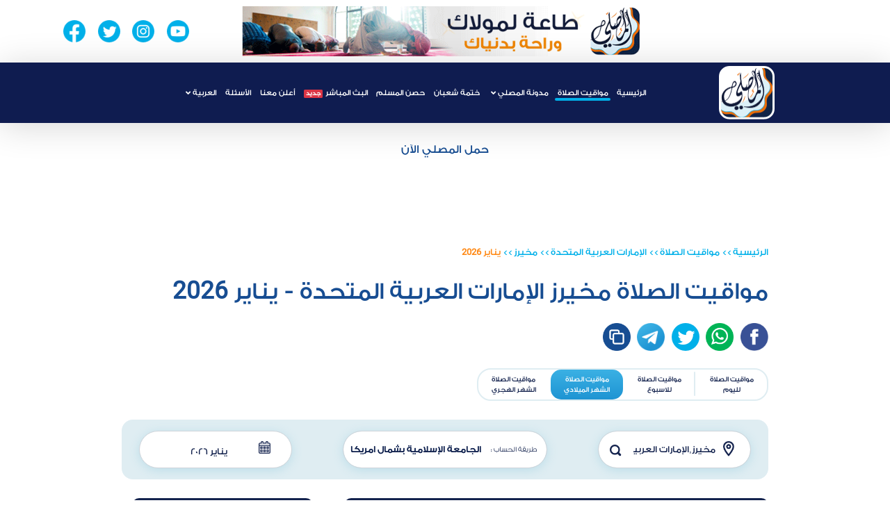

--- FILE ---
content_type: text/html; charset=utf-8
request_url: https://almosaly.com/mawaquit/countries/united-arab-emirates/mukhayriz/139084
body_size: 17517
content:

<!DOCTYPE html>
<html lang="ar">
<head>
    <meta charset="UTF-8">
    <meta http-equiv="X-UA-Compatible" content="IE=edge">
    <meta name="viewport" content="width=device-width, initial-scale=1">

    <link rel="icon" href="https://almosaly.com/favicon.ico">
    <link rel="alternate" hreflang="x-default" href="https://almosaly.com/mawaquit/countries/united-arab-emirates/mukhayriz/139084" />
    <link rel="alternate" hreflang="en" href="https://almosaly.com/en/mawaquit/countries/united-arab-emirates/mukhayriz/139084" />
    <link rel="alternate" hreflang="id" href="https://almosaly.com/id/mawaquit/countries/united-arab-emirates/mukhayriz/139084" />
    <link rel="alternate" hreflang="ru" href="https://almosaly.com/ru/mawaquit/countries/united-arab-emirates/mukhayriz/139084" />
    <link rel="alternate" hreflang="fr" href="https://almosaly.com/fr/mawaquit/countries/united-arab-emirates/mukhayriz/139084" />

    <link rel="manifest" href="/manifest.json" />
    <!-- ios support -->

    <link rel="apple-touch-icon" href="https://almosaly.com/images/logoHeader.png" />
    <meta name="apple-mobile-web-app-status-bar" content="#0f1c50" />
    <meta name="theme-color" content="#0f1c50" />
   

    <meta property="og:image" content="https://almosaly.com/images/logoHeader.png" />
    <meta property="og:image:width" content="1200"/>
    <meta property="og:image:height" content="630"/>
    <meta property="og:title" content=" مواقيت الصلاة مخيرز  الإمارات العربية المتحدة - يناير 2026" />
    <meta property="og:description" content=" مواقيت الصلاة مخيرز  الإمارات العربية المتحدة - يناير 2026" />
    <meta property="og:locale" content="ar" />
    <meta property="og:type" content="website" />
    <meta property="og:url" content="https://almosaly.com/" />

    <meta name="twitter:card" content="app">
    <meta name="twitter:site" content="@Almosalyappl">
    <meta name="twitter:description" content=" مواقيت الصلاة مخيرز  الإمارات العربية المتحدة - يناير 2026">
    <meta name="twitter:app:country" content="SA">
    <meta name="twitter:app:name:iphone" content="Almosaly">
    <meta name="twitter:app:name:id" content="438091943">
    <meta name="twitter:app:url:iphone" content="https://apps.apple.com/us/app/almosally-almsly/id438091943">
    <meta name="twitter:app:name:googleplay" content="Almosaly">
    <meta name="twitter:app:id:googleplay" content="com.moslay">
    <meta name="twitter:app:url:googleplay" content="https://play.google.com/store/apps/details?id=com.moslay">

    <meta name="apple-itunes-app" content="app-id=438091943">

    <link rel="stylesheet" href="https://almosaly.com/lib/bootstrap/dist/css/bootstrap.min.css">

    <link rel="preload" href="https://cdnjs.cloudflare.com/ajax/libs/font-awesome/5.9.0/css/all.min.css" as="style" onload="this.onload=null;this.rel='stylesheet'" integrity="sha512-q3eWabyZPc1XTCmF+8/LuE1ozpg5xxn7iO89yfSOd5/oKvyqLngoNGsx8jq92Y8eXJ/IRxQbEC+FGSYxtk2oiw==" crossorigin="anonymous" referrerpolicy="no-referrer">
    <noscript><link rel="stylesheet" href="https://cdnjs.cloudflare.com/ajax/libs/font-awesome/5.9.0/css/all.min.css" integrity="sha512-q3eWabyZPc1XTCmF+8/LuE1ozpg5xxn7iO89yfSOd5/oKvyqLngoNGsx8jq92Y8eXJ/IRxQbEC+FGSYxtk2oiw==" crossorigin="anonymous" referrerpolicy="no-referrer"></noscript>


    <link rel="preload" href="https://cdnjs.cloudflare.com/ajax/libs/animate.css/4.1.1/animate.min.css" as="style" onload="this.onload=null;this.rel='stylesheet'">
    <noscript><link rel="stylesheet" href="https://cdnjs.cloudflare.com/ajax/libs/animate.css/4.1.1/animate.min.css"></noscript>

    <link rel="preload" href="https://almosaly.com/css/owl.carousel.min.css" as="style" onload="this.onload=null;this.rel='stylesheet'">
    <noscript><link rel="stylesheet" href="https://almosaly.com/css/owl.carousel.min.css"></noscript>

    <link rel="preload" href="https://almosaly.com/css/owl.theme.default.min.css" as="style" onload="this.onload=null;this.rel='stylesheet'">
    <noscript><link rel="stylesheet" href="https://almosaly.com/css/owl.theme.default.min.css"></noscript>

    <link rel="preload" href="https://almosaly.com/css/jquery-ui.min.css" as="style" onload="this.onload=null;this.rel='stylesheet'">
    <noscript><link rel="stylesheet" href="https://almosaly.com/css/jquery-ui.min.css"></noscript>

    <link rel="preload" href="https://almosaly.com/css/monthpicker.css" as="style" onload="this.onload=null;this.rel='stylesheet'">
    <noscript><link rel="stylesheet" href="https://almosaly.com/css/monthpicker.css"></noscript>

    <link rel="stylesheet" href="/css/styleAr.css?v=Oc_vi2N-236walRhWEB4xP9S0oycWOMnW2EMepIwo74">

    <link rel="preload" href="https://almosaly.com/lib/intl-tel-input/css/intlTelInput.min.css" as="style" onload="this.onload=null;this.rel='stylesheet'">
    <noscript><link href="https://almosaly.com/lib/intl-tel-input/css/intlTelInput.min.css" rel="stylesheet" /></noscript>


    <meta itemprop="name" content="المصلي">
    <meta name="description" content=" مواقيت الصلاة مخيرز  الإمارات العربية المتحدة - يناير 2026" />
    <meta name="keywords" content="تطبيق,المصلى,والفوائد,القبلة,المميزات,والإقامه,الأذان,بمواعيد,الصلاة,مسلم,إنسان,القبلة,برنامج المصلى,فوائد المصلي,كيف يعمل">
    <meta name="author" content="المصلي" />
    <meta name="copyright" content="المصلي" />

    <title> مواقيت الصلاة مخيرز  الإمارات العربية المتحدة - يناير 2026 -  المصلي</title>

    
    <script type="application/ld&#x2B;json">
        {
          "@context": "https://schema.org",
          "@type": "Event",
          "name": " مواقيت الصلاة مخيرز  الإمارات العربية المتحدة - يناير 2026",
          "startDate": "2026-01-01T06:02&#x2B;03:00",
          "endDate": "2026-01-31T07:18&#x2B;03:00",
          "location": "مخيرز, الإمارات العربية المتحدة",
          "eventSchedule": [
            {
              "@type": "Schedule",
              "repeatFrequency": "P1M",
              "byDay": "Thursday",
              "scheduleTimezone": "Asia/Riyadh"
            }
          ]
        }
    </script>

    <script type="application/ld&#x2B;json">
        {
         "@context": "https://schema.org",
         "@type": "BreadcrumbList",
         "itemListElement":
         [
         {
           "@type": "ListItem",
           "position": 1,
           "item":
           {
            "@id": "/",
            "name": "الرئيسية"
            }
          },
          {
           "@type": "ListItem",
           "position": 2,
           "item":
           {
            "@id": "/mawaquit/countries/",
            "name": "مواقيت الصلاة"
            }
          },
          {
           "@type": "ListItem",
          "position": 3,
          "item":
           {
             "@id": "/Mawaquit/countries/الإمارات العربية المتحدة",
             "name": "الإمارات العربية المتحدة"
           }
          },
          {
           "@type": "ListItem",
          "position": 4,
          "item":
           {
             "@id": "/mawaquit/countries/united-arab-emirates/mukhayriz/139084",
             "name": "مخيرز"
           }
          }
         ]
        }
    </script>

    
    <link rel="canonical" href="https://almosaly.com/mawaquit/countries/united-arab-emirates/mukhayriz/139084/2026/01" />


    <script type="application/ld&#x2B;json">
        {
        "@context": "https://schema.org",
        "@type": "WebSite",
        "headline": "تطبيق المصلي مواقيت الصلاة",
        "image": "https://almosaly.com/images/logoHeader.png",
        "author": {
            "@type": "Organization",
            "name": "المصلي"
        },
        "publisher": {
            "@type": "Organization",
            "name": "المصلي",
            "logo": {
                "@type": "ImageObject",
                "url": "https://almosaly.com/images/logoHeader.png"
            }
        },
        "datePublished": "2021-01-01"
        }
    </script>

    <!-- Global site tag (gtag.js) - Google Analytics -->

    <script defer src="https://www.googletagmanager.com/gtag/js?id=G-NE95RETEZ7"></script>

    <script defer>
        window.dataLayer = window.dataLayer || [];
        function gtag() { dataLayer.push(arguments); }
        gtag('js', new Date());

        gtag('config', 'G-NE95RETEZ7');
    </script>

    <!-- Google Tag Manager -->
    <script defer>
        (function (w, d, s, l, i) {
            w[l] = w[l] || []; w[l].push({
                'gtm.start':
                    new Date().getTime(), event: 'gtm.js'
            }); var f = d.getElementsByTagName(s)[0],
                j = d.createElement(s), dl = l != 'dataLayer' ? '&l=' + l : ''; j.async = true; j.src =
                    'https://www.googletagmanager.com/gtm.js?id=' + i + dl; f.parentNode.insertBefore(j, f);
        })(window, document, 'script', 'dataLayer', 'GTM-WDTGFW6');</script>
    <!-- End Google Tag Manager -->

</head>
<body>
    <div class="container-fluid">
        <header>
            <div class="col-12 col-md-12 col-lg-12 headerInfo">
                <div class="row no-gutters">
                    <div class="d-lg-block col-12 col-lg-11 nav-wrapper ad d-none">
                        <div class="d-lg-flex justify-content-around d-none">
                            <div class="socialHeader"></div>
                            <div>
                                <img width="200" src="https://almosaly.com/images/banner-ar.gif" alt="almosly" height="100" loading="lazy" />
                            </div>
                            <div class="socialHeader">
                                <div class="socialIcons">
                                    <a href="https://www.youtube.com/channel/UCzahgI2mOqyb5Nl87jSDRuQ" target="_blank"><img width="100" height="100" class="lazyload" data-src="https://almosaly.com/images/youtubeHeader.png" alt="YoutubeIcon"></a>
                                    <a href="https://www.instagram.com/mosalyapp/" target="_blank"><img width="100" height="100" class="lazyload" data-src="https://almosaly.com/images/instaHeader.png" alt="InstaIcon"></a>
                                    <a href="https://twitter.com/Almosalyappl" target="_blank"><img width="100" height="100" class="lazyload" data-src="https://almosaly.com/images/twitterHeader.png" alt="TwitterIcon"></a>
                                    <a href="https://www.facebook.com/almosaly/" target="_blank"><img width="100" height="100" class="lazyload" data-src="https://almosaly.com/images/fbHeader.png" alt="facebokkIcon"></a>
                                </div>
                            </div>
                        </div>
                    </div>
                    <div class="col-12 col-md-12 col-lg-12 headerBar home">
                        <div class="col-11 col-lg-9 nav-wrapper">
                            <nav id="nav" class="navbar navbar-expand-lg">
                                <span class="toggler-icon" onclick="openNav()"></span>
                                <a class="navbar-brand" href="https://almosaly.com/">
                                    <img width="100" height="100" class="logo" src="https://almosaly.com/images/logoHeader.webp" alt="AlmosalyIcon">

                                </a>
                                <div class="collapse navbar-collapse" id="navbarSupportedContent">
                                    <ul class="navbar-nav justify-content-center">
                                        <li class="nav-item" id="home">
                                            <a class="nav-link" href="https://almosaly.com/"> الرئيسية </a>
                                        </li>
                                        <li class="nav-item" id="prayerTimes">
                                            <a class="nav-link" href="https://almosaly.com/mawaquit"> مواقيت الصلاة </a>
                                        </li>
                                        <li class="nav-item dropdown" id="articles">
                                            <a class="nav-link dropdown-toggle" href="https://almosaly.com/Category" id="navbarDropdown" role="button" data-toggle="dropdown" aria-haspopup="true" aria-expanded="false">
                                                مدونة المصلي
                                            </a>
                                            <div class="dropdown-menu" aria-labelledby="navbarDropdown">
                                                <a class="dropdown-item" href="https://almosaly.com/Category">
                                                    جميع التصنيفات
                                                </a>
                                                    <a class="dropdown-item" href="https://almosaly.com/Category/15">
                                                        تدبرات قرآنية
                                                    </a>
                                                    <a class="dropdown-item" href="https://almosaly.com/Category/16">
                                                        واحة الذكر
                                                    </a>
                                                    <a class="dropdown-item" href="https://almosaly.com/Category/14">
                                                        روضة الدعاء
                                                    </a>
                                                    <a class="dropdown-item" href="https://almosaly.com/Category/19">
                                                        أسماء الله الحسنى
                                                    </a>
                                                    <a class="dropdown-item" href="https://almosaly.com/Category/22">
                                                        أحكام الحج والعمرة
                                                    </a>
                                                    <a class="dropdown-item" href="https://almosaly.com/Category/18">
                                                        الشبل المسلم
                                                    </a>
                                                    <a class="dropdown-item" href="https://almosaly.com/Category/17">
                                                        فيديو
                                                    </a>
                                                    <a class="dropdown-item" href="https://almosaly.com/Category/4">
                                                        أحكام فقهية
                                                    </a>
                                                    <a class="dropdown-item" href="https://almosaly.com/Category/2">
                                                        إيمانيات
                                                    </a>
                                                    <a class="dropdown-item" href="https://almosaly.com/Category/23">
                                                        صلاة المسافر
                                                    </a>
                                                    <a class="dropdown-item" href="https://almosaly.com/Category/3">
                                                        تعليمي
                                                    </a>
                                                    <a class="dropdown-item" href="https://almosaly.com/Category/21">
                                                        عشر ذي الحجة
                                                    </a>
                                                    <a class="dropdown-item" href="https://almosaly.com/Category/1">
                                                        تاريخنا
                                                    </a>
                                                    <a class="dropdown-item" href="https://almosaly.com/Category/5">
                                                        وثائقيات
                                                    </a>
                                                    <a class="dropdown-item" href="https://almosaly.com/Category/13">
                                                        مساجد أثرية
                                                    </a>
                                                    <a class="dropdown-item" href="https://almosaly.com/Category/7">
                                                        رمضان
                                                    </a>
                                                    <a class="dropdown-item" href="https://almosaly.com/Category/12">
                                                        مواقف تاريخية
                                                    </a>
                                                    <a class="dropdown-item" href="https://almosaly.com/Category/6">
                                                        أخرى
                                                    </a>
                                                    <a class="dropdown-item" href="https://almosaly.com/Category/20">
                                                        أحكام الصيام
                                                    </a>
                                                <a class="dropdown-item" href="https://almosaly.com/Favorite">
                                                    المفضلة
                                                </a>
                                                <a class="dropdown-item" href="https://almosaly.com/amsakiah">
                                                    إمساكية
                                                </a>

                                            </div>
                                        </li>
                                            <li class="nav-item" id="khatma">
                                                <a class="nav-link" href="https://almosaly.com/khatma/shaban">
                                                    ختمة شعبان
                                                    <span class="badge badge-danger" style="display: none;">جديد</span>
                                                </a>
                                            </li>
                                            <li class="nav-item" id="azkar">
                                                <a class="nav-link " href="https://almosaly.com/azkar/">حصن المسلم<span class="badge badge-danger mr-2" style="display: none;">جديد</span></a>
                                            </li>
                                        <li class="nav-item" id="live">
                                            <a class="nav-link " href="https://almosaly.com/Live">البث المباشر<span class="badge badge-danger mr-2" style="display: none;">جديد</span></a>
                                        </li>
                                        <li class="nav-item" id="ContactWithUs">
                                            <a class="nav-link " href="https://almosaly.com/Advertise/web">أعلن معنا</a>
                                        </li>
                                        <li class="nav-item" id="faq">
                                            <a class="nav-link" href="https://almosaly.com/home/Faq"> الأسئلة</a>
                                        </li>
                                        <li class="nav-item dropdown">
                                            <a class="nav-link dropdown-toggle"
                                               href="/"
                                               role="button"
                                               data-toggle="dropdown"
                                               aria-haspopup="true"
                                               aria-expanded="false">
                                                العربية
                                            </a>
                                            <div class="dropdown-menu" aria-labelledby="navbarDropdown">
                                                    <a class="dropdown-item"
                                                       href="/en/"
                                                       onclick="event.preventDefault();redirectToLocale('en');">
                                                        الانجليزية
                                                    </a>
                                                    <a class="dropdown-item"
                                                       href="/id/"
                                                       onclick="event.preventDefault();redirectToLocale('id');">
                                                        الاندونيسيه
                                                    </a>
                                                    <a class="dropdown-item"
                                                       href="/ru/"
                                                       onclick="event.preventDefault();redirectToLocale('ru');">
                                                        الروسية
                                                    </a>
                                                    <a class="dropdown-item"
                                                       href="/fr/"
                                                       onclick="event.preventDefault();redirectToLocale('fr');">
                                                        الفرنسية
                                                    </a>
                                            </div>
                                        </li>
                                    </ul>
                                </div>
                                <div id="overlayBg"></div>
                                <div class="overlay" id="myNav">
                                    <div class="overlay-wrapper">
                                        <div class="overlay-content">
                                            <button class="closebtn" onclick="closeNav()">close</button>
                                            <ul class="navbar-nav justify-content-start">
                                                <li class="nav-item home" id="home">
                                                    <a class="nav-link" href="https://almosaly.com/"> الرئيسية </a>
                                                </li>
                                                <li class="nav-item prayer">
                                                    <a class="nav-link" href="https://almosaly.com/mawaquit"> مواقيت الصلاة </a>
                                                </li>
                                                    <li class="nav-item khatma">
                                                        <a class="nav-link " href="https://almosaly.com/khatma/shaban">ختمة شعبان</a>
                                                    </li>
                                                    <li class="nav-item azkar">
                                                        <a class="nav-link " href="https://almosaly.com/azkar">حصن المسلم</a>
                                                    </li>
                                                <li class="nav-item dropdown benefits">
                                                    <a class="nav-link dropdown-toggle " href="#" id="navbarDropdown12" role="button" data-toggle="dropdown" aria-haspopup="true" aria-expanded="false">
                                                        مدونة المصلي
                                                    </a>
                                                    <div class="dropdown-menu" aria-labelledby="navbarDropdown12">

                                                        <a class="dropdown-item" href="https://almosaly.com/Category">
                                                            جميع التصنيفات
                                                        </a>
                                                            <a class="dropdown-item" href="https://almosaly.com/Category/15">
                                                                تدبرات قرآنية
                                                            </a>
                                                            <a class="dropdown-item" href="https://almosaly.com/Category/16">
                                                                واحة الذكر
                                                            </a>
                                                            <a class="dropdown-item" href="https://almosaly.com/Category/14">
                                                                روضة الدعاء
                                                            </a>
                                                            <a class="dropdown-item" href="https://almosaly.com/Category/19">
                                                                أسماء الله الحسنى
                                                            </a>
                                                            <a class="dropdown-item" href="https://almosaly.com/Category/22">
                                                                أحكام الحج والعمرة
                                                            </a>
                                                            <a class="dropdown-item" href="https://almosaly.com/Category/18">
                                                                الشبل المسلم
                                                            </a>
                                                            <a class="dropdown-item" href="https://almosaly.com/Category/17">
                                                                فيديو
                                                            </a>
                                                            <a class="dropdown-item" href="https://almosaly.com/Category/4">
                                                                أحكام فقهية
                                                            </a>
                                                            <a class="dropdown-item" href="https://almosaly.com/Category/2">
                                                                إيمانيات
                                                            </a>
                                                            <a class="dropdown-item" href="https://almosaly.com/Category/23">
                                                                صلاة المسافر
                                                            </a>
                                                            <a class="dropdown-item" href="https://almosaly.com/Category/3">
                                                                تعليمي
                                                            </a>
                                                            <a class="dropdown-item" href="https://almosaly.com/Category/21">
                                                                عشر ذي الحجة
                                                            </a>
                                                            <a class="dropdown-item" href="https://almosaly.com/Category/1">
                                                                تاريخنا
                                                            </a>
                                                            <a class="dropdown-item" href="https://almosaly.com/Category/5">
                                                                وثائقيات
                                                            </a>
                                                            <a class="dropdown-item" href="https://almosaly.com/Category/13">
                                                                مساجد أثرية
                                                            </a>
                                                            <a class="dropdown-item" href="https://almosaly.com/Category/7">
                                                                رمضان
                                                            </a>
                                                            <a class="dropdown-item" href="https://almosaly.com/Category/12">
                                                                مواقف تاريخية
                                                            </a>
                                                            <a class="dropdown-item" href="https://almosaly.com/Category/6">
                                                                أخرى
                                                            </a>
                                                            <a class="dropdown-item" href="https://almosaly.com/Category/20">
                                                                أحكام الصيام
                                                            </a>
                                                        <a class="dropdown-item" href="https://almosaly.com/Favorite">
                                                            المفضلة
                                                        </a>
                                                    </div>
                                                </li>
                                                <li class="nav-item" id="live">
                                                    <a class="nav-link " href="https://almosaly.com/Live">البث المباشر</a>
                                                </li>
                                                <li class="nav-item advertise">
                                                    <a class="nav-link" href="https://almosaly.com/Advertise/web"> أعلن معنا </a>
                                                </li>
                                                <li class="nav-item questions">
                                                    <a class="nav-link" href="https://almosaly.com/home/faq">الأسئلة </a>
                                                </li>
                                                <li class="nav-item dropdown lang">
                                                    <a class="nav-link dropdown-toggle"
                                                       href="/"
                                                       role="button"
                                                       data-toggle="dropdown"
                                                       aria-haspopup="true"
                                                       aria-expanded="false">
                                                        العربية
                                                    </a>
                                                    <div class="dropdown-menu" aria-labelledby="navbarDropdown">
                                                            <a class="dropdown-item"
                                                               href="/en/"
                                                               onclick="event.preventDefault();redirectToLocale('en');">
                                                                الانجليزية
                                                            </a>
                                                            <a class="dropdown-item"
                                                               href="/id/"
                                                               onclick="event.preventDefault();redirectToLocale('id');">
                                                                الاندونيسيه
                                                            </a>
                                                            <a class="dropdown-item"
                                                               href="/ru/"
                                                               onclick="event.preventDefault();redirectToLocale('ru');">
                                                                الروسية
                                                            </a>
                                                            <a class="dropdown-item"
                                                               href="/fr/"
                                                               onclick="event.preventDefault();redirectToLocale('fr');">
                                                                الفرنسية
                                                            </a>
                                                    </div>
                                                </li>
                                            </ul>
                                            <div class="follow socialHeader">
                                                <h4>تابعنا على</h4>
                                                <div class="socialIcons">
                                                    <a href="https://www.facebook.com/almosaly/" target="_blank"><img width="100" height="100" class="lazyload" data-src="https://almosaly.com/images/facebook-3x.png" alt="facebookIcon"></a>

                                                    <a href="https://twitter.com/Almosalyappl" target="_blank"><img width="100" height="100" class="lazyload" data-src="https://almosaly.com/images/twitterHeader.png" alt="twitterIcon"></a>

                                                    <a href="https://www.instagram.com/mosalyapp/" target="_blank"><img width="100" height="100" class="lazyload" data-src="https://almosaly.com/images/telegram.png" alt="telegramIcon"></a>

                                                    <a href="https://www.youtube.com/channel/UCzahgI2mOqyb5Nl87jSDRuQ" target="_blank"> <img width="100" height="100" class="lazyload" data-src="https://almosaly.com/images/youtube-3x.png" alt="youtubeIcon"></a>

                                                </div>
                                            </div>
                                        </div>
                                    </div>

                                </div>
                            </nav>

                        </div>
                    </div>
                </div>
            </div>
        </header>
        <div class="downloadDiv" style="text-align:center;padding:2% 0;">
                <a href="https://almosaly.go.link/j2FdF" style="color:#174d92;font-size:2.6rem">حمل المصلي الآن</a>
            </div>
        



<div class="col-12 col-md-12 col-lg-9 monthlyPrayer-wrapper">
    <input type="text" id="shareLink" class="d-none" value="https://almosaly.com/mawaquit/countries/united-arab-emirates/mukhayriz/139084" />
    <input type="text" id="MawaquitUrl" class="d-none" value="https://almosaly.com/mawaquit/countries/united-arab-emirates/mukhayriz/139084" />
    <div class="monthlyPrayer-header">
        <a href="https://almosaly.com/" class="artCat">الرئيسية</a>
        <span class="catArrow"> >> </span>
        <a href="/mawaquit" class="artCat">مواقيت الصلاة</a>
        <span class="catArrow"> >> </span>
        <a href="https://almosaly.com/Mawaquit/countries/الإمارات العربية المتحدة" class="artCat">الإمارات العربية المتحدة</a>
        <span class="catArrow"> >> </span>
        <a href="https://almosaly.com/mawaquit/countries/united-arab-emirates/mukhayriz/139084" class="artCat">مخيرز</a>
        <span class="catArrow"> >> </span>
        <a class="artCat" id="artCatMonth"> يناير <span>2026</span> </a>
        <h1 id="monthTimesTitle">مواقيت الصلاة مخيرز  الإمارات العربية المتحدة - يناير <span>2026</span></h1>
        <div class="socialIcons">
            <a href="#" onclick="shareMawaquitFaceBook()"><img src="/images/facebook-3x.png" alt="facebookIcon">facebookIcon</a>
            <a href="#" onclick="shareMawaquitWhatsApp()"><img src="/images/whatsapp.png" alt="whatsappIcon">WhatsApp</a>
            <a href="#" onclick="shareMawaquitTwitter()"><img src="/images/twitterHeader.png" alt="twitterIcon">twitter</a>
            <a href="#" onclick="shareMawaquitTelegram()"><img src="/images/telegram.png" alt="telegramIcon">Telegram</a>
            <a href="#" onclick="copyMawaquitLink()"><img src="/images/moreSocial.png" alt="copyIcon">copy</a>
        </div>
        <div class="mawaquit-nav">
            <a href="https://almosaly.com/mawaquit/day/united-arab-emirates/mukhayriz/139084">
                مواقيت الصلاة <span class="d-block">لليوم</span>
            </a>
            <a href="https://almosaly.com/mawaquit/week/united-arab-emirates/mukhayriz/139084">
                مواقيت الصلاة <span class="d-block">للاسبوع</span>
            </a>
            <a class="active remove" href="https://almosaly.com/mawaquit/countries/united-arab-emirates/mukhayriz/139084">
                مواقيت الصلاة <span class="d-block">الشهر الميلادي</span>
            </a>
            <a class="remove" href="https://almosaly.com/mawaquit/hijri/united-arab-emirates/mukhayriz/139084">
                مواقيت الصلاة <span class="d-block">الشهر الهجري</span>
            </a>
        </div>
        <div class="col-12 col-md-12 col-lg-11 innerPrayer-wrapper d-block d-md-block d-lg-none">

            <div class="prayTime currentPrayer d-block d-md-block d-lg-none">
                <h4>
                    <span>الأربعاء</span>، 2 شعبان 1447 - 21 يناير 2026
                </h4>
                <h2>
                    الصلاة التالية <span> | </span>

                    <span>العصر </span>
                    <span class="timeLeft">
02:20:57                    </span>
                </h2>
            </div>

                <div class="prayTime fajr ">
                    <div class="row no-gutters">
                        <div class="col-12 col-md-12 col-lg-12 image-wrapper">
                        </div>
                        <div class="col-12 col-md-12 col-lg-12 d-block d-md-block d-lg-flex">
                            <h3>الفجر</h3>
                            <p>06:06</p>
                        </div>
                    </div>
                </div>
                <div class="prayTime sherouk ">
                    <div class="row no-gutters">
                        <div class="col-12 col-md-12 col-lg-12 image-wrapper">
                        </div>
                        <div class="col-12 col-md-12 col-lg-12 d-block d-md-block d-lg-flex">
                            <h3>الشروق</h3>
                            <p>07:10</p>
                        </div>
                    </div>
                </div>
                <div class="prayTime zohr ">
                    <div class="row no-gutters">
                        <div class="col-12 col-md-12 col-lg-12 image-wrapper">
                        </div>
                        <div class="col-12 col-md-12 col-lg-12 d-block d-md-block d-lg-flex">
                            <h3>الظهر</h3>
                            <p>12:39</p>
                        </div>
                    </div>
                </div>
                <div class="prayTime asr active">
                    <div class="row no-gutters">
                        <div class="col-12 col-md-12 col-lg-12 image-wrapper">
                        </div>
                        <div class="col-12 col-md-12 col-lg-12 d-block d-md-block d-lg-flex">
                            <h3>العصر</h3>
                            <p>03:46</p>
                                <input type="hidden" class="mawaquitTime" value="2026-01-21 15:46" />
                        </div>
                    </div>
                </div>
                <div class="prayTime maghrib ">
                    <div class="row no-gutters">
                        <div class="col-12 col-md-12 col-lg-12 image-wrapper">
                        </div>
                        <div class="col-12 col-md-12 col-lg-12 d-block d-md-block d-lg-flex">
                            <h3>المغرب</h3>
                            <p>06:07</p>
                        </div>
                    </div>
                </div>
                <div class="prayTime eshaa ">
                    <div class="row no-gutters">
                        <div class="col-12 col-md-12 col-lg-12 image-wrapper">
                        </div>
                        <div class="col-12 col-md-12 col-lg-12 d-block d-md-block d-lg-flex">
                            <h3>العشاء</h3>
                            <p>07:12</p>
                        </div>
                    </div>
                </div>
        </div>
        <div class="prayerTimes">
            <div class="row no-gutters justify-content-between">
                <div class="col-12 col-md-12 col-lg-3 search-wrapper">
                    <i class="bgIcon"></i>
                    <input id="searchAutoLocation" class="form-control searchInput ui-autocomplete-input" type="text" aria-label="Search" autocomplete="off" value="مخيرز,الإمارات العربية المتحدة">
                    <i class="searchIcon"></i>
                </div>
                <div class="col-12 col-md-12 col-lg-4 calc-wrapper">
                    <i>طريقة الحساب :</i>
                    <input type="text" onkeydown="return false" class="form-control calcWay" autocomplete="off" value="الجامعة الإسلامية بشمال امريكا" readonly>
                </div>
                <div class="col-12 col-md-12 col-lg-3 date-wrapper">
                    <i></i>
                    <input type="text" id="monthPicker" class="form-control date" value="يناير 2026" placeholder="يناير 2026">
                </div>
            </div>
        </div>
    </div>

    <div>
        <div id="partial-wrapper" class="row prayerRow">
            

<div class="col-12 col-md-12 col-lg-8 prayerTable-wrapper" id="monthlyWrapper">
    <div class="innerPrayerTable">
        <div class="tableTitle d-flex">
            <h2>مواقيت الصلاة <span> بمخيرز ،الإمارات العربية المتحدة   </span></h2>
            <a class="shareMob calcWayMob d-block d-md-block d-lg-none"></a>
            <label for="monthPickerMob" hidden>monthPickerMob</label>
            <input type="text" id="monthPickerMob" class="monthMob">
            <a id="monthPickerMobIcon" class="moreMob d-block d-md-block d-lg-none"></a>
        </div>
        <table class="table">
            <thead class="tableHeader">
                <tr>
                    <th scope="col">التاريخ</th>
                    <th scope="col">رجب</th>
                    <th scope="col">اليوم</th>
                    <th scope="col">الفجر</th>
                    <th scope="col">الشروق</th>
                    <th scope="col">الظهر</th>
                    <th scope="col">العصر</th>
                    <th scope="col">المغرب</th>
                    <th scope="col">العشاء</th>
                </tr>
            </thead>
            <tbody class="table-innerWrapper">
                    <tr class="">
                        <td scope="row" class="dayTime tableBg">1/1 </td>
                        <td class="dayTime tableBg">12</td>
                        <td class="tableBg">الخميس</td>
                        <td class="dayTime">06:02</td>
                        <td class="dayTime">07:09</td>
                        <td class="dayTime">12:31</td>
                        <td class="dayTime">03:33</td>
                        <td class="dayTime">05:53</td>
                        <td class="dayTime">07:00</td>
                    </tr>
                    <tr class="">
                        <td scope="row" class="dayTime tableBg">2/1 </td>
                        <td class="dayTime tableBg">13</td>
                        <td class="tableBg">الجمعة</td>
                        <td class="dayTime">06:02</td>
                        <td class="dayTime">07:09</td>
                        <td class="dayTime">12:31</td>
                        <td class="dayTime">03:33</td>
                        <td class="dayTime">05:54</td>
                        <td class="dayTime">07:00</td>
                    </tr>
                    <tr class="">
                        <td scope="row" class="dayTime tableBg">3/1 </td>
                        <td class="dayTime tableBg">14</td>
                        <td class="tableBg">السبت</td>
                        <td class="dayTime">06:03</td>
                        <td class="dayTime">07:09</td>
                        <td class="dayTime">12:32</td>
                        <td class="dayTime">03:34</td>
                        <td class="dayTime">05:55</td>
                        <td class="dayTime">07:01</td>
                    </tr>
                    <tr class="">
                        <td scope="row" class="dayTime tableBg">4/1 </td>
                        <td class="dayTime tableBg">15</td>
                        <td class="tableBg">الأحد</td>
                        <td class="dayTime">06:03</td>
                        <td class="dayTime">07:09</td>
                        <td class="dayTime">12:32</td>
                        <td class="dayTime">03:34</td>
                        <td class="dayTime">05:55</td>
                        <td class="dayTime">07:01</td>
                    </tr>
                    <tr class="">
                        <td scope="row" class="dayTime tableBg">5/1 </td>
                        <td class="dayTime tableBg">16</td>
                        <td class="tableBg">الاثنين</td>
                        <td class="dayTime">06:04</td>
                        <td class="dayTime">07:10</td>
                        <td class="dayTime">12:33</td>
                        <td class="dayTime">03:36</td>
                        <td class="dayTime">05:56</td>
                        <td class="dayTime">07:02</td>
                    </tr>
                    <tr class="">
                        <td scope="row" class="dayTime tableBg">6/1 </td>
                        <td class="dayTime tableBg">17</td>
                        <td class="tableBg">الثلاثاء</td>
                        <td class="dayTime">06:04</td>
                        <td class="dayTime">07:10</td>
                        <td class="dayTime">12:33</td>
                        <td class="dayTime">03:36</td>
                        <td class="dayTime">05:57</td>
                        <td class="dayTime">07:02</td>
                    </tr>
                    <tr class="">
                        <td scope="row" class="dayTime tableBg">7/1 </td>
                        <td class="dayTime tableBg">18</td>
                        <td class="tableBg">الأربعاء</td>
                        <td class="dayTime">06:04</td>
                        <td class="dayTime">07:10</td>
                        <td class="dayTime">12:34</td>
                        <td class="dayTime">03:37</td>
                        <td class="dayTime">05:57</td>
                        <td class="dayTime">07:04</td>
                    </tr>
                    <tr class="">
                        <td scope="row" class="dayTime tableBg">8/1 </td>
                        <td class="dayTime tableBg">19</td>
                        <td class="tableBg">الخميس</td>
                        <td class="dayTime">06:04</td>
                        <td class="dayTime">07:10</td>
                        <td class="dayTime">12:34</td>
                        <td class="dayTime">03:37</td>
                        <td class="dayTime">05:58</td>
                        <td class="dayTime">07:04</td>
                    </tr>
                    <tr class="">
                        <td scope="row" class="dayTime tableBg">9/1 </td>
                        <td class="dayTime tableBg">20</td>
                        <td class="tableBg">الجمعة</td>
                        <td class="dayTime">06:05</td>
                        <td class="dayTime">07:10</td>
                        <td class="dayTime">12:35</td>
                        <td class="dayTime">03:38</td>
                        <td class="dayTime">05:59</td>
                        <td class="dayTime">07:05</td>
                    </tr>
                    <tr class="">
                        <td scope="row" class="dayTime tableBg">10/1 </td>
                        <td class="dayTime tableBg">21</td>
                        <td class="tableBg">السبت</td>
                        <td class="dayTime">06:05</td>
                        <td class="dayTime">07:11</td>
                        <td class="dayTime">12:35</td>
                        <td class="dayTime">03:39</td>
                        <td class="dayTime">06:00</td>
                        <td class="dayTime">07:05</td>
                    </tr>
                    <tr class="">
                        <td scope="row" class="dayTime tableBg">11/1 </td>
                        <td class="dayTime tableBg">22</td>
                        <td class="tableBg">الأحد</td>
                        <td class="dayTime">06:05</td>
                        <td class="dayTime">07:11</td>
                        <td class="dayTime">12:35</td>
                        <td class="dayTime">03:39</td>
                        <td class="dayTime">06:00</td>
                        <td class="dayTime">07:06</td>
                    </tr>
                    <tr class="">
                        <td scope="row" class="dayTime tableBg">12/1 </td>
                        <td class="dayTime tableBg">23</td>
                        <td class="tableBg">الاثنين</td>
                        <td class="dayTime">06:05</td>
                        <td class="dayTime">07:11</td>
                        <td class="dayTime">12:36</td>
                        <td class="dayTime">03:40</td>
                        <td class="dayTime">06:01</td>
                        <td class="dayTime">07:07</td>
                    </tr>
                    <tr class="">
                        <td scope="row" class="dayTime tableBg">13/1 </td>
                        <td class="dayTime tableBg">24</td>
                        <td class="tableBg">الثلاثاء</td>
                        <td class="dayTime">06:05</td>
                        <td class="dayTime">07:11</td>
                        <td class="dayTime">12:36</td>
                        <td class="dayTime">03:40</td>
                        <td class="dayTime">06:02</td>
                        <td class="dayTime">07:07</td>
                    </tr>
                    <tr class="">
                        <td scope="row" class="dayTime tableBg">14/1 </td>
                        <td class="dayTime tableBg">25</td>
                        <td class="tableBg">الأربعاء</td>
                        <td class="dayTime">06:05</td>
                        <td class="dayTime">07:11</td>
                        <td class="dayTime">12:36</td>
                        <td class="dayTime">03:41</td>
                        <td class="dayTime">06:02</td>
                        <td class="dayTime">07:07</td>
                    </tr>
                    <tr class="">
                        <td scope="row" class="dayTime tableBg">15/1 </td>
                        <td class="dayTime tableBg">26</td>
                        <td class="tableBg">الخميس</td>
                        <td class="dayTime">06:06</td>
                        <td class="dayTime">07:11</td>
                        <td class="dayTime">12:37</td>
                        <td class="dayTime">03:42</td>
                        <td class="dayTime">06:03</td>
                        <td class="dayTime">07:09</td>
                    </tr>
                    <tr class="">
                        <td scope="row" class="dayTime tableBg">16/1 </td>
                        <td class="dayTime tableBg">27</td>
                        <td class="tableBg">الجمعة</td>
                        <td class="dayTime">06:05</td>
                        <td class="dayTime">07:11</td>
                        <td class="dayTime">12:37</td>
                        <td class="dayTime">03:42</td>
                        <td class="dayTime">06:04</td>
                        <td class="dayTime">07:09</td>
                    </tr>
                    <tr class="">
                        <td scope="row" class="dayTime tableBg">17/1 </td>
                        <td class="dayTime tableBg">28</td>
                        <td class="tableBg">السبت</td>
                        <td class="dayTime">06:06</td>
                        <td class="dayTime">07:11</td>
                        <td class="dayTime">12:38</td>
                        <td class="dayTime">03:44</td>
                        <td class="dayTime">06:05</td>
                        <td class="dayTime">07:10</td>
                    </tr>
                    <tr class="">
                        <td scope="row" class="dayTime tableBg">18/1 </td>
                        <td class="dayTime tableBg">29</td>
                        <td class="tableBg">الأحد</td>
                        <td class="dayTime">06:06</td>
                        <td class="dayTime">07:11</td>
                        <td class="dayTime">12:38</td>
                        <td class="dayTime">03:44</td>
                        <td class="dayTime">06:05</td>
                        <td class="dayTime">07:10</td>
                    </tr>
                    <tr class="">
                        <td scope="row" class="dayTime tableBg">19/1 </td>
                        <td class="dayTime tableBg">30</td>
                        <td class="tableBg">الاثنين</td>
                        <td class="dayTime">06:05</td>
                        <td class="dayTime">07:11</td>
                        <td class="dayTime">12:38</td>
                        <td class="dayTime">03:44</td>
                        <td class="dayTime">06:06</td>
                        <td class="dayTime">07:11</td>
                    </tr>
                        <tr class="nextMonth">
                            <td scope="row"></td>
                            <td>شعبان</td>
                            <td></td>
                            <td></td>
                            <td></td>
                            <td></td>
                            <td></td>
                            <td></td>
                            <td></td>
                        </tr>
                    <tr class="">
                        <td scope="row" class="dayTime tableBg">20/1 </td>
                        <td class="dayTime tableBg">1</td>
                        <td class="tableBg">الثلاثاء</td>
                        <td class="dayTime">06:05</td>
                        <td class="dayTime">07:10</td>
                        <td class="dayTime">12:38</td>
                        <td class="dayTime">03:45</td>
                        <td class="dayTime">06:07</td>
                        <td class="dayTime">07:11</td>
                    </tr>
                    <tr class="activeDay">
                        <td scope="row" class="dayTime tableBg">21/1 </td>
                        <td class="dayTime tableBg">2</td>
                        <td class="tableBg">الأربعاء</td>
                        <td class="dayTime">06:06</td>
                        <td class="dayTime">07:10</td>
                        <td class="dayTime">12:39</td>
                        <td class="dayTime">03:46</td>
                        <td class="dayTime">06:07</td>
                        <td class="dayTime">07:12</td>
                    </tr>
                    <tr class="">
                        <td scope="row" class="dayTime tableBg">22/1 </td>
                        <td class="dayTime tableBg">3</td>
                        <td class="tableBg">الخميس</td>
                        <td class="dayTime">06:05</td>
                        <td class="dayTime">07:10</td>
                        <td class="dayTime">12:39</td>
                        <td class="dayTime">03:46</td>
                        <td class="dayTime">06:08</td>
                        <td class="dayTime">07:13</td>
                    </tr>
                    <tr class="">
                        <td scope="row" class="dayTime tableBg">23/1 </td>
                        <td class="dayTime tableBg">4</td>
                        <td class="tableBg">الجمعة</td>
                        <td class="dayTime">06:05</td>
                        <td class="dayTime">07:10</td>
                        <td class="dayTime">12:39</td>
                        <td class="dayTime">03:47</td>
                        <td class="dayTime">06:09</td>
                        <td class="dayTime">07:13</td>
                    </tr>
                    <tr class="">
                        <td scope="row" class="dayTime tableBg">24/1 </td>
                        <td class="dayTime tableBg">5</td>
                        <td class="tableBg">السبت</td>
                        <td class="dayTime">06:05</td>
                        <td class="dayTime">07:10</td>
                        <td class="dayTime">12:39</td>
                        <td class="dayTime">03:47</td>
                        <td class="dayTime">06:09</td>
                        <td class="dayTime">07:14</td>
                    </tr>
                    <tr class="">
                        <td scope="row" class="dayTime tableBg">25/1 </td>
                        <td class="dayTime tableBg">6</td>
                        <td class="tableBg">الأحد</td>
                        <td class="dayTime">06:05</td>
                        <td class="dayTime">07:10</td>
                        <td class="dayTime">12:40</td>
                        <td class="dayTime">03:48</td>
                        <td class="dayTime">06:10</td>
                        <td class="dayTime">07:15</td>
                    </tr>
                    <tr class="">
                        <td scope="row" class="dayTime tableBg">26/1 </td>
                        <td class="dayTime tableBg">7</td>
                        <td class="tableBg">الاثنين</td>
                        <td class="dayTime">06:05</td>
                        <td class="dayTime">07:09</td>
                        <td class="dayTime">12:40</td>
                        <td class="dayTime">03:49</td>
                        <td class="dayTime">06:11</td>
                        <td class="dayTime">07:15</td>
                    </tr>
                    <tr class="">
                        <td scope="row" class="dayTime tableBg">27/1 </td>
                        <td class="dayTime tableBg">8</td>
                        <td class="tableBg">الثلاثاء</td>
                        <td class="dayTime">06:05</td>
                        <td class="dayTime">07:09</td>
                        <td class="dayTime">12:40</td>
                        <td class="dayTime">03:49</td>
                        <td class="dayTime">06:12</td>
                        <td class="dayTime">07:16</td>
                    </tr>
                    <tr class="">
                        <td scope="row" class="dayTime tableBg">28/1 </td>
                        <td class="dayTime tableBg">9</td>
                        <td class="tableBg">الأربعاء</td>
                        <td class="dayTime">06:04</td>
                        <td class="dayTime">07:09</td>
                        <td class="dayTime">12:40</td>
                        <td class="dayTime">03:49</td>
                        <td class="dayTime">06:12</td>
                        <td class="dayTime">07:16</td>
                    </tr>
                    <tr class="">
                        <td scope="row" class="dayTime tableBg">29/1 </td>
                        <td class="dayTime tableBg">10</td>
                        <td class="tableBg">الخميس</td>
                        <td class="dayTime">06:05</td>
                        <td class="dayTime">07:08</td>
                        <td class="dayTime">12:41</td>
                        <td class="dayTime">03:51</td>
                        <td class="dayTime">06:13</td>
                        <td class="dayTime">07:18</td>
                    </tr>
                    <tr class="">
                        <td scope="row" class="dayTime tableBg">30/1 </td>
                        <td class="dayTime tableBg">11</td>
                        <td class="tableBg">الجمعة</td>
                        <td class="dayTime">06:04</td>
                        <td class="dayTime">07:08</td>
                        <td class="dayTime">12:41</td>
                        <td class="dayTime">03:51</td>
                        <td class="dayTime">06:14</td>
                        <td class="dayTime">07:18</td>
                    </tr>
                    <tr class="">
                        <td scope="row" class="dayTime tableBg">31/1 </td>
                        <td class="dayTime tableBg">12</td>
                        <td class="tableBg">السبت</td>
                        <td class="dayTime">06:04</td>
                        <td class="dayTime">07:08</td>
                        <td class="dayTime">12:41</td>
                        <td class="dayTime">03:51</td>
                        <td class="dayTime">06:14</td>
                        <td class="dayTime">07:18</td>
                    </tr>

            </tbody>
        </table>
    </div>
    <div class="col-12 col-md-12 col-lg-12 monthNav">
        <div class="row justify-content-center align-items-center">
                <a href="https://almosaly.com/mawaquit/countries/united-arab-emirates/mukhayriz/139084/2025/12" class="nextMonth">next</a>
            <h3>يناير <span> 2026 </span></h3>
                <a href="https://almosaly.com/mawaquit/countries/united-arab-emirates/mukhayriz/139084/2026/02" class="prevMonth">previous</a>
        </div>
    </div>
</div>
<div class="col-12 col-md-12 col-lg-4 prayerSide-wrapper">
    <div class="col-12 prayerSide-inner d-lg-block d-flex flex-column">
        <div class="prayerHeader d-none d-md-none d-lg-block">
            <div class="row">
                <div class="col-7">
                    <p>مواقيت الصلاة</p>
                    <p class="location">
                        بمخيرز ،الإمارات العربية المتحدة
                    </p>
                </div>
                <div class="col-5">
                    <p class="date">الأربعاء، <span>2</span> شعبان <span>1447</span></p>
                    <p class="date"><span>21</span> يناير <span>2026</span></p>
                </div>
            </div>
        </div>
        <div class="innerPrayer-wrapper d-none d-md-none d-lg-block">
                <div class="prayTime fajr ">
                    <div class="row no-gutters">
                        <div class="col-12 col-md-12 col-lg-12 image-wrapper">
                        </div>
                        <div class="col-12 col-md-12 col-lg-12 d-block d-md-block d-lg-flex">
                            <h3>الفجر</h3>
                            <p>06:06</p>
                        </div>
                    </div>
                </div>
                <div class="prayTime sherouk ">
                    <div class="row no-gutters">
                        <div class="col-12 col-md-12 col-lg-12 image-wrapper">
                        </div>
                        <div class="col-12 col-md-12 col-lg-12 d-block d-md-block d-lg-flex">
                            <h3>الشروق</h3>
                            <p>07:10</p>
                        </div>
                    </div>
                </div>
                <div class="prayTime zohr ">
                    <div class="row no-gutters">
                        <div class="col-12 col-md-12 col-lg-12 image-wrapper">
                        </div>
                        <div class="col-12 col-md-12 col-lg-12 d-block d-md-block d-lg-flex">
                            <h3>الظهر</h3>
                            <p>12:39</p>
                        </div>
                    </div>
                </div>
                <div class="prayTime asr active">
                    <div class="row no-gutters">
                        <div class="col-12 col-md-12 col-lg-12 image-wrapper">
                        </div>
                        <div class="col-12 col-md-12 col-lg-12 d-block d-md-block d-lg-flex">
                            <h3>العصر</h3>
                            <p>03:46</p>
                                <input type="hidden" class="mawaquitTime" value="2026-01-21 15:46" />
                        </div>
                    </div>
                </div>
                <div class="prayTime maghrib ">
                    <div class="row no-gutters">
                        <div class="col-12 col-md-12 col-lg-12 image-wrapper">
                        </div>
                        <div class="col-12 col-md-12 col-lg-12 d-block d-md-block d-lg-flex">
                            <h3>المغرب</h3>
                            <p>06:07</p>
                        </div>
                    </div>
                </div>
                <div class="prayTime eshaa ">
                    <div class="row no-gutters">
                        <div class="col-12 col-md-12 col-lg-12 image-wrapper">
                        </div>
                        <div class="col-12 col-md-12 col-lg-12 d-block d-md-block d-lg-flex">
                            <h3>العشاء</h3>
                            <p>07:12</p>
                        </div>
                    </div>
                </div>

            <div class="d-flex justify-content-around shareMore pt-4 position-relative">
                <input type="hidden" id="dailyUrl" value="" />
                <a href="https://almosaly.com/widget?id=139084&name=مخيرز,الإمارات العربية المتحدة" class="add-widget">
                    أضِف المواقيت إلى موقعك
                    <span></span>
                </a>
                <button class="moreTime" onclick="shareDailyMawaquit({&quot;cityId&quot;:0,&quot;latitude&quot;:0,&quot;longitude&quot;:0,&quot;cityName&quot;:&quot;\u0645\u062E\u064A\u0631\u0632&quot;,&quot;countryName&quot;:&quot;\u0627\u0644\u0625\u0645\u0627\u0631\u0627\u062A \u0627\u0644\u0639\u0631\u0628\u064A\u0629 \u0627\u0644\u0645\u062A\u062D\u062F\u0629&quot;,&quot;countryIso&quot;:&quot;&quot;,&quot;calculateWay&quot;:&quot;&quot;,&quot;calculateWayName&quot;:&quot;&quot;,&quot;mazhab&quot;:&quot;&quot;,&quot;fajrAngle&quot;:0,&quot;eshaaAngle&quot;:0,&quot;summerTime&quot;:null,&quot;fajrCorrection&quot;:0,&quot;sheroukCorrection&quot;:0,&quot;zohrCorrection&quot;:0,&quot;asrCorrection&quot;:0,&quot;maghrebCorrection&quot;:0,&quot;eshaaCorrection&quot;:0,&quot;timeZone&quot;:0,&quot;polarWay&quot;:0,&quot;miladyDate&quot;:&quot;0001-01-01T00:00:00&quot;,&quot;hijryDate&quot;:&quot;1447//8//12&quot;,&quot;weekDay&quot;:null,&quot;hijryMonth&quot;:null,&quot;hijryMonthName&quot;:null,&quot;nextPrayer&quot;:&quot;2026-01-21T15:46:00&#x2B;03:00&quot;,&quot;mawaquitOfTheDay&quot;:{&quot;milady&quot;:&quot;2026-01-21T00:00:00&quot;,&quot;hijryMonth&quot;:&quot;8&quot;,&quot;hijryMonthName&quot;:&quot;\u0634\u0639\u0628\u0627\u0646&quot;,&quot;hijryDay&quot;:&quot;2&quot;,&quot;hijryYear&quot;:&quot;1447&quot;,&quot;day&quot;:null,&quot;eshaa&quot;:&quot;07:12&quot;,&quot;maghrib&quot;:&quot;06:07&quot;,&quot;asr&quot;:&quot;03:46&quot;,&quot;zohr&quot;:&quot;12:39&quot;,&quot;sherouk&quot;:&quot;07:10&quot;,&quot;fajr&quot;:&quot;06:06&quot;},&quot;mawaquit&quot;:[],&quot;mostRead&quot;:null,&quot;mawaquitList&quot;:null,&quot;nearestCities&quot;:null,&quot;mawaquitUrl&quot;:&quot;&quot;,&quot;rank&quot;:0,&quot;important&quot;:false}, event, this);">
                    المشاركة
                </button>
                <div class="socialIcons">
                    <button onclick="shareImageFb()"><img src="/images/facebook-3x.png" alt="facebook"></button>
                    <button onclick="shareImageWhatsApp()"><img src="/images/whatsapp.png" alt="whatsapp"></button>
                    <button onclick="shareImageTwitter()"><img src="/images/twitterHeader.png" alt="twitter"></button>
                    <button onclick="shareImageTelegram()"><img src="/images/telegram.png" alt="telegram"></button>
                    <button onclick="copyImageLink()"><img src="/images/moreSocial.png" alt="copy"></button>
                </div>
            </div>
        </div>
        <div class="mt-5 mb-5">
            <div class="dailykeyword-container p-5 m-3">
                <h5>مواقيت الصلاة لشهر <span>يناير 2026</span></h5>
                <p>
                    <ul>
                        <li>
                            احصل على مواقيت الصلاة لليوم في مخيرز، بالإضافة إلى مواقيت الصلاة للأسبوع والشهر والشهر الهجري.
                        </li>
                        <li>
                            تعرّف على أوقات صلاة الفجر والظهر والعصر والمغرب والعشاء لليوم، واطلع على مواقيت الصلاة الأسبوعية وجدول الأوقات الشهري والتقويم الهجري.
                        </li>
                        <li>
                            كما يمكنك معرفة عدد ساعات الصيام لهذا اليوم التي تبلغ 12 ساعة و 1 دقيقة.
                        </li>
                        <li>
                            كُن مطمئنًا في أداء صلاتك وفق المواقيت المحدثة باستمرار بكل دقة وموثوقية.
                        </li>
                        <li>
                            في الوقت الحالي، الصلاة القادمة هي صلاة العصر حسب التوقيت المحلي في مخيرز.
                        </li>
                    </ul>
                </p>
            </div>
        </div>

        <div class="mt-5 d-none d-md-block ml-sm-4 mr-sm-4">
            <div class="citiesHeader">
                <h3>مواقيت الصلاه في مدن الإمارات العربية المتحدة الاخرى</h3>
            </div>
            <div class="citiesBodies">
                    <ul>
                            <li><a href="https://almosaly.com/mawaquit/countries/united-arab-emirates/umm-al-hisn/256/2026/1">أم الحصن</a></li>
                            <li><a href="https://almosaly.com/mawaquit/countries/united-arab-emirates/aradah/286/2026/1">عرادة</a></li>
                            <li><a href="https://almosaly.com/mawaquit/countries/united-arab-emirates/bu-hisa/139086/2026/1">بو حصا</a></li>
                            <li><a href="https://almosaly.com/mawaquit/countries/united-arab-emirates/liwa/288/2026/1">ليوا</a></li>
                            <li><a href="https://almosaly.com/mawaquit/countries/united-arab-emirates/buhasa/258/2026/1">بوحصاة</a></li>
                            <li><a href="https://almosaly.com/mawaquit/countries/united-arab-emirates/madinatzayid/290/2026/1">مدينة زايد</a></li>
                            <li><a href="https://almosaly.com/mawaquit/countries/united-arab-emirates/habshan/265/2026/1">حبشان</a></li>
                            <li><a href="https://almosaly.com/mawaquit/countries/united-arab-emirates/tariq-bade-almutawe/139088/2026/1">طريق بَدْع المُطاوْعة</a></li>
                            <li><a href="https://almosaly.com/mawaquit/countries/united-arab-emirates/easab/139085/2026/1">عصب</a></li>
                            <li><a href="https://almosaly.com/mawaquit/countries/united-arab-emirates/baniyas/257/2026/1">بني ياس</a></li>
                            <li><a href="https://almosaly.com/mawaquit/countries/united-arab-emirates/almarfaa/289/2026/1">المرفا</a></li>
                            <li><a href="https://almosaly.com/mawaquit/countries/united-arab-emirates/tarif/284/2026/1">طريف</a></li>
                            <li><a href="https://almosaly.com/mawaquit/countries/united-arab-emirates/arruways/275/2026/1">الرويس</a></li>
                            <li><a href="https://almosaly.com/mawaquit/countries/united-arab-emirates/abualabyad/255/2026/1">أبو الأبيض</a></li>
                            <li><a href="https://almosaly.com/mawaquit/countries/united-arab-emirates/jabal-addannah/259/2026/1">جبل الظنة</a></li>
                            <li><a href="https://almosaly.com/mawaquit/countries/united-arab-emirates/sirbaniyas/282/2026/1">صير بني ياس</a></li>
                            <li><a href="https://almosaly.com/mawaquit/countries/united-arab-emirates/dalma/263/2026/1">جزيرة دلما</a></li>
                            <li><a href="https://almosaly.com/mawaquit/countries/united-arab-emirates/abudhabi/246/2026/1">أبو ظبي</a></li>
                    </ul>
                <a href="https://almosaly.com/Mawaquit/countries/الإمارات العربية المتحدة" class="moreCities">عرض كل المدن</a>
            </div>
        </div>

        <div class="m-4 p-5 d-block d-md-none countryContainer-m countryContainer">
            <p class="country-cities-title">مواقيت الصلاه في مدن الإمارات العربية المتحدة الاخرى</p>
                <ul>
                        <li>
                            <a href="https://almosaly.com/mawaquit/countries/united-arab-emirates/umm-al-hisn/256" data-toggle="tooltip" data-placement="top" title="أوقات الصلاه في أم الحصن">أم الحصن</a>
                        </li>
                        <li>
                            <a href="https://almosaly.com/mawaquit/countries/united-arab-emirates/aradah/286" data-toggle="tooltip" data-placement="top" title="أوقات الصلاه في عرادة">عرادة</a>
                        </li>
                        <li>
                            <a href="https://almosaly.com/mawaquit/countries/united-arab-emirates/bu-hisa/139086" data-toggle="tooltip" data-placement="top" title="أوقات الصلاه في بو حصا">بو حصا</a>
                        </li>
                        <li>
                            <a href="https://almosaly.com/mawaquit/countries/united-arab-emirates/liwa/288" data-toggle="tooltip" data-placement="top" title="أوقات الصلاه في ليوا">ليوا</a>
                        </li>
                        <li>
                            <a href="https://almosaly.com/mawaquit/countries/united-arab-emirates/buhasa/258" data-toggle="tooltip" data-placement="top" title="أوقات الصلاه في بوحصاة">بوحصاة</a>
                        </li>
                        <li>
                            <a href="https://almosaly.com/mawaquit/countries/united-arab-emirates/madinatzayid/290" data-toggle="tooltip" data-placement="top" title="أوقات الصلاه في مدينة زايد">مدينة زايد</a>
                        </li>
                        <li>
                            <a href="https://almosaly.com/mawaquit/countries/united-arab-emirates/habshan/265" data-toggle="tooltip" data-placement="top" title="أوقات الصلاه في حبشان">حبشان</a>
                        </li>
                        <li>
                            <a href="https://almosaly.com/mawaquit/countries/united-arab-emirates/tariq-bade-almutawe/139088" data-toggle="tooltip" data-placement="top" title="أوقات الصلاه في طريق بَدْع المُطاوْعة">طريق بَدْع المُطاوْعة</a>
                        </li>
                        <li>
                            <a href="https://almosaly.com/mawaquit/countries/united-arab-emirates/easab/139085" data-toggle="tooltip" data-placement="top" title="أوقات الصلاه في عصب">عصب</a>
                        </li>
                        <li>
                            <a href="https://almosaly.com/mawaquit/countries/united-arab-emirates/baniyas/257" data-toggle="tooltip" data-placement="top" title="أوقات الصلاه في بني ياس">بني ياس</a>
                        </li>
                        <li>
                            <a href="https://almosaly.com/mawaquit/countries/united-arab-emirates/almarfaa/289" data-toggle="tooltip" data-placement="top" title="أوقات الصلاه في المرفا">المرفا</a>
                        </li>
                        <li>
                            <a href="https://almosaly.com/mawaquit/countries/united-arab-emirates/tarif/284" data-toggle="tooltip" data-placement="top" title="أوقات الصلاه في طريف">طريف</a>
                        </li>
                        <li>
                            <a href="https://almosaly.com/mawaquit/countries/united-arab-emirates/arruways/275" data-toggle="tooltip" data-placement="top" title="أوقات الصلاه في الرويس">الرويس</a>
                        </li>
                        <li>
                            <a href="https://almosaly.com/mawaquit/countries/united-arab-emirates/abualabyad/255" data-toggle="tooltip" data-placement="top" title="أوقات الصلاه في أبو الأبيض">أبو الأبيض</a>
                        </li>
                        <li>
                            <a href="https://almosaly.com/mawaquit/countries/united-arab-emirates/jabal-addannah/259" data-toggle="tooltip" data-placement="top" title="أوقات الصلاه في جبل الظنة">جبل الظنة</a>
                        </li>
                        <li>
                            <a href="https://almosaly.com/mawaquit/countries/united-arab-emirates/sirbaniyas/282" data-toggle="tooltip" data-placement="top" title="أوقات الصلاه في صير بني ياس">صير بني ياس</a>
                        </li>
                        <li>
                            <a href="https://almosaly.com/mawaquit/countries/united-arab-emirates/dalma/263" data-toggle="tooltip" data-placement="top" title="أوقات الصلاه في جزيرة دلما">جزيرة دلما</a>
                        </li>
                        <li>
                            <a href="https://almosaly.com/mawaquit/countries/united-arab-emirates/abudhabi/246" data-toggle="tooltip" data-placement="top" title="أوقات الصلاه في أبو ظبي">أبو ظبي</a>
                        </li>
                </ul>
        </div>
    </div>
</div>
        </div>
        <div id="loadingDiv">
            <img src="/images/Spinner-1s-200px.gif" alt="loading" />
        </div>
    </div>
</div>
<!-- Mawaquit poup -->
<div class="col-11 col-md-11 col-lg-5 calcWay-popup" id="MawaquitPopup">
    <div id="myForm">
        <input type="hidden" id="lat" value="23٫11707" />
        <input type="hidden" id="lon" value="53٫26897" />
        <div class="row">
            <div class="col-6 col-md-6 col-lg-6">
                <div class="form-group selectDiv">
                    <label for="calculateWay">طريقة الحساب</label>
                    <select class="form-control" id="calculateWay" name="calculateWay">
                        <option value="0" >هيئة المساحة المصرية</option>
                        <option value="1" selected>الجامعة الإسلامية بشمال امريكا</option>
                        <option value="2" >رابطة العالم الاسلامي</option>
                        <option value="3" >أم القرى - مكة</option>
                        <option value="4" >كراتشي</option>
                        <option value="5" >تركيا, رئاسة الشئون الدينية</option>
                        <option value="6" >(UOIF) فرنسا</option>
                        <option value="7" >روسيا</option>
                        <option value="8" >مخيرز</option>
                    </select>
                </div>
            </div>
            <div class="col-6 col-md-6 col-lg-6">
                <div class="form-group selectDiv">
                    <label for="exampleFormControlSelect1">مذهب</label>
                    <select class="form-control" id="mazhab" name="mazhab">
                        <option value="1" selected>حنبلي - شافعي - مالكي</option>
                        <option value="2" >حنفي</option>
                    </select>
                </div>
            </div>
        </div>
        <div class="row">
            <div class="col-6 col-md-6 col-lg-6">
                <div class="form-group numDiv fagrAngleDiv">
                    <label for="fajrAngle">زاوية الفجر</label>
                    <input type="number" class="form-control" id="fajrAngle" pattern="^[1-9]\d*(\.\d+)?" name="fajrAngle" value="15" readonly />

                </div>
            </div>
            <div class="col-6 col-md-6 col-lg-6">
                <div class="form-group numDiv eshaaAngleDiv">
                    <label for="exampleFormControlSelect3">زاوية العشاء</label>
                    <input type="number" class="form-control" id="eshaaAngle" pattern="^[1-9]\d*(\.\d+)?" name="eshaaAngle" value="15" readonly>
                </div>
            </div>
        </div>
        <div class="row align-items-baseline justify-content-between summerTimeRow">
            <p class="popup-header">التوقيت الصيفي</p>
            <label for="exampleCheck1" class="radioLabel">
                <input type="radio" id="exampleCheck1" name="summerTime" value="true" >
                <span class="checkmark"></span>
                مفعل
            </label>

            <label for="exampleCheck2" class="radioLabel">
                <input type="radio" id="exampleCheck2" name="summerTime" value="false" checked>
                <span class="checkmark"></span>
                غير مفعل
            </label>

        </div>

        <p class="popup-header">تصحيح أوقات الصلوات</p>
        <div class="row">
            <div class="col-6 col-md-6 col-lg-6">
                <div class="form-group numDiv">
                    <label for="fajrCorrection">الفجر</label>
                    <div class="number-input">
                        <button onclick="this.parentNode.querySelector('input[type=number]').stepDown()" class="minus"></button>
                        <input type="number" name="fajrCorrection" id="fajrCorrection" class="form-control" value="0" />
                        <button onclick="this.parentNode.querySelector('input[type=number]').stepUp()" class="plus"></button>
                    </div>
                </div>
            </div>
            <div class="col-6 col-md-6 col-lg-6">
                <div class="form-group numDiv">
                    <label for="sheroukCorrection">الشروق</label>
                    <div class="number-input">
                        <button onclick="this.parentNode.querySelector('input[type=number]').stepDown()" class="minus"></button>
                        <input type="number" name="sheroukCorrection" id="sheroukCorrection" class="form-control" value="0" />
                        <button onclick="this.parentNode.querySelector('input[type=number]').stepUp()" class="plus"></button>
                    </div>
                </div>
            </div>
        </div>
        <div class="row">
            <div class="col-6 col-md-6 col-lg-6">
                <div class="form-group numDiv">
                    <label for="zohrCorrection">الظهر</label>
                    <div class="number-input">
                        <button onclick="this.parentNode.querySelector('input[type=number]').stepDown()" class="minus"></button>
                        <input type="number" name="zohrCorrection" id="zohrCorrection" class="form-control" value="0" />
                        <button onclick="this.parentNode.querySelector('input[type=number]').stepUp()" class="plus"></button>
                    </div>
                </div>
            </div>
            <div class="col-6 col-md-6 col-lg-6">
                <div class="form-group numDiv">
                    <label for="asrCorrection">العصر</label>
                    <div class="number-input">
                        <button onclick="this.parentNode.querySelector('input[type=number]').stepDown()" class="minus"></button>
                        <input type="number" name="asrCorrection" id="asrCorrection" class="form-control" value="0" />
                        <button onclick="this.parentNode.querySelector('input[type=number]').stepUp()" class="plus"></button>
                    </div>
                </div>
            </div>
        </div>
        <div class="row">
            <div class="col-6 col-md-6 col-lg-6">
                <div class="form-group numDiv">
                    <label for="maghrebCorrection">المغرب</label>
                    <div class="number-input">
                        <button onclick="this.parentNode.querySelector('input[type=number]').stepDown()" class="minus"></button>
                        <input type="number" name="maghrebCorrection" id="maghrebCorrection" class="form-control" value="0" />
                        <button onclick="this.parentNode.querySelector('input[type=number]').stepUp()" class="plus"></button>
                    </div>
                </div>
            </div>
            <div class="col-6 col-md-6 col-lg-6">
                <div class="form-group numDiv">
                    <label for="eshaaCorrection">العشاء</label>
                    <div class="number-input">
                        <button onclick="this.parentNode.querySelector('input[type=number]').stepDown()" class="minus"></button>
                        <input type="number" name="eshaaCorrection" id="eshaaCorrection" class="form-control" value="0" />
                        <button onclick="this.parentNode.querySelector('input[type=number]').stepUp()" class="plus"></button>
                    </div>
                </div>
            </div>
        </div>
        <div class="row">
            <div class="col">
                <div class="form-group selectDiv numDiv">
                    <label for="timeZone">المنطقة الزمنية</label>
                    <select class="form-control" id="timeZone">
                            <option value="0" > Africa/Abidjan (0)</option>
                            <option value="0" > Africa/Accra (0)</option>
                            <option value="3" > Africa/Addis_Ababa (&#x2B;3)</option>
                            <option value="1" > Africa/Algiers (&#x2B;1)</option>
                            <option value="3" > Africa/Asmara (&#x2B;3)</option>
                            <option value="0" > Africa/Bamako (0)</option>
                            <option value="1" > Africa/Bangui (&#x2B;1)</option>
                            <option value="0" > Africa/Banjul (0)</option>
                            <option value="0" > Africa/Bissau (0)</option>
                            <option value="2" > Africa/Blantyre (&#x2B;2)</option>
                            <option value="1" > Africa/Brazzaville (&#x2B;1)</option>
                            <option value="2" > Africa/Bujumbura (&#x2B;2)</option>
                            <option value="2" > Africa/Cairo (&#x2B;2)</option>
                            <option value="0" > Africa/Casablanca (0)</option>
                            <option value="1" > Africa/Ceuta (&#x2B;1)</option>
                            <option value="0" > Africa/Conakry (0)</option>
                            <option value="0" > Africa/Dakar (0)</option>
                            <option value="3" > Africa/Dar_es_Salaam (&#x2B;3)</option>
                            <option value="3" > Africa/Djibouti (&#x2B;3)</option>
                            <option value="1" > Africa/Douala (&#x2B;1)</option>
                            <option value="0" > Africa/El_Aaiun (0)</option>
                            <option value="0" > Africa/Freetown (0)</option>
                            <option value="2" > Africa/Gaborone (&#x2B;2)</option>
                            <option value="2" > Africa/Harare (&#x2B;2)</option>
                            <option value="2" > Africa/Johannesburg (&#x2B;2)</option>
                            <option value="3" > Africa/Juba (&#x2B;3)</option>
                            <option value="3" > Africa/Kampala (&#x2B;3)</option>
                            <option value="2" > Africa/Khartoum (&#x2B;2)</option>
                            <option value="2" > Africa/Kigali (&#x2B;2)</option>
                            <option value="1" > Africa/Kinshasa (&#x2B;1)</option>
                            <option value="1" > Africa/Lagos (&#x2B;1)</option>
                            <option value="1" > Africa/Libreville (&#x2B;1)</option>
                            <option value="0" > Africa/Lome (0)</option>
                            <option value="1" > Africa/Luanda (&#x2B;1)</option>
                            <option value="2" > Africa/Lubumbashi (&#x2B;2)</option>
                            <option value="2" > Africa/Lusaka (&#x2B;2)</option>
                            <option value="1" > Africa/Malabo (&#x2B;1)</option>
                            <option value="2" > Africa/Maputo (&#x2B;2)</option>
                            <option value="2" > Africa/Maseru (&#x2B;2)</option>
                            <option value="2" > Africa/Mbabane (&#x2B;2)</option>
                            <option value="3" > Africa/Mogadishu (&#x2B;3)</option>
                            <option value="0" > Africa/Monrovia (0)</option>
                            <option value="3" > Africa/Nairobi (&#x2B;3)</option>
                            <option value="1" > Africa/Ndjamena (&#x2B;1)</option>
                            <option value="1" > Africa/Niamey (&#x2B;1)</option>
                            <option value="0" > Africa/Nouakchott (0)</option>
                            <option value="0" > Africa/Ouagadougou (0)</option>
                            <option value="1" > Africa/Porto-Novo (&#x2B;1)</option>
                            <option value="0" > Africa/Sao_Tome (0)</option>
                            <option value="1" > Africa/Tripoli (&#x2B;1)</option>
                            <option value="1" > Africa/Tunis (&#x2B;1)</option>
                            <option value="2" > Africa/Windhoek (&#x2B;2)</option>
                            <option value="؜-10" > America/Adak (؜-10)</option>
                            <option value="؜-9" > America/Anchorage (؜-9)</option>
                            <option value="؜-4" > America/Anguilla (؜-4)</option>
                            <option value="؜-4" > America/Antigua (؜-4)</option>
                            <option value="؜-2" > America/Araguaina (؜-2)</option>
                            <option value="؜-3" > America/Argentina/Buenos_Aires (؜-3)</option>
                            <option value="؜-3" > America/Argentina/Catamarca (؜-3)</option>
                            <option value="؜-3" > America/Argentina/Cordoba (؜-3)</option>
                            <option value="؜-3" > America/Argentina/Jujuy (؜-3)</option>
                            <option value="؜-3" > America/Argentina/La_Rioja (؜-3)</option>
                            <option value="؜-3" > America/Argentina/Mendoza (؜-3)</option>
                            <option value="؜-3" > America/Argentina/Rio_Gallegos (؜-3)</option>
                            <option value="؜-3" > America/Argentina/Salta (؜-3)</option>
                            <option value="؜-3" > America/Argentina/San_Juan (؜-3)</option>
                            <option value="؜-3" > America/Argentina/San_Luis (؜-3)</option>
                            <option value="؜-3" > America/Argentina/Tucuman (؜-3)</option>
                            <option value="؜-3" > America/Argentina/Ushuaia (؜-3)</option>
                            <option value="؜-4" > America/Aruba (؜-4)</option>
                            <option value="؜-3" > America/Asuncion (؜-3)</option>
                            <option value="؜-5" > America/Atikokan (؜-5)</option>
                            <option value="؜-3" > America/Bahia (؜-3)</option>
                            <option value="؜-6" > America/Bahia_Banderas (؜-6)</option>
                            <option value="؜-4" > America/Barbados (؜-4)</option>
                            <option value="؜-3" > America/Belem (؜-3)</option>
                            <option value="؜-6" > America/Belize (؜-6)</option>
                            <option value="؜-4" > America/Blanc-Sablon (؜-4)</option>
                            <option value="؜-4" > America/Boa_Vista (؜-4)</option>
                            <option value="؜-5" > America/Bogota (؜-5)</option>
                            <option value="؜-7" > America/Boise (؜-7)</option>
                            <option value="؜-7" > America/Cambridge_Bay (؜-7)</option>
                            <option value="؜-3" > America/Campo_Grande (؜-3)</option>
                            <option value="؜-6" > America/Cancun (؜-6)</option>
                            <option value="؜-4٫5" > America/Caracas (؜-4٫5)</option>
                            <option value="؜-3" > America/Cayenne (؜-3)</option>
                            <option value="؜-5" > America/Cayman (؜-5)</option>
                            <option value="؜-6" > America/Chicago (؜-6)</option>
                            <option value="؜-7" > America/Chihuahua (؜-7)</option>
                            <option value="؜-6" > America/Costa_Rica (؜-6)</option>
                            <option value="؜-7" > America/Creston (؜-7)</option>
                            <option value="؜-3" > America/Cuiaba (؜-3)</option>
                            <option value="؜-4" > America/Curacao (؜-4)</option>
                            <option value="0" > America/Danmarkshavn (0)</option>
                            <option value="؜-8" > America/Dawson (؜-8)</option>
                            <option value="؜-7" > America/Dawson_Creek (؜-7)</option>
                            <option value="؜-7" > America/Denver (؜-7)</option>
                            <option value="؜-5" > America/Detroit (؜-5)</option>
                            <option value="؜-4" > America/Dominica (؜-4)</option>
                            <option value="؜-7" > America/Edmonton (؜-7)</option>
                            <option value="؜-4" > America/Eirunepe (؜-4)</option>
                            <option value="؜-6" > America/El_Salvador (؜-6)</option>
                            <option value="؜-3" > America/Fortaleza (؜-3)</option>
                            <option value="؜-4" > America/Glace_Bay (؜-4)</option>
                            <option value="؜-3" > America/Godthab (؜-3)</option>
                            <option value="؜-4" > America/Goose_Bay (؜-4)</option>
                            <option value="؜-5" > America/Grand_Turk (؜-5)</option>
                            <option value="؜-4" > America/Grenada (؜-4)</option>
                            <option value="؜-4" > America/Guadeloupe (؜-4)</option>
                            <option value="؜-6" > America/Guatemala (؜-6)</option>
                            <option value="؜-5" > America/Guayaquil (؜-5)</option>
                            <option value="؜-4" > America/Guyana (؜-4)</option>
                            <option value="؜-4" > America/Halifax (؜-4)</option>
                            <option value="؜-5" > America/Havana (؜-5)</option>
                            <option value="؜-7" > America/Hermosillo (؜-7)</option>
                            <option value="؜-5" > America/Indiana/Indianapolis (؜-5)</option>
                            <option value="؜-6" > America/Indiana/Knox (؜-6)</option>
                            <option value="؜-5" > America/Indiana/Marengo (؜-5)</option>
                            <option value="؜-5" > America/Indiana/Petersburg (؜-5)</option>
                            <option value="؜-6" > America/Indiana/Tell_City (؜-6)</option>
                            <option value="؜-5" > America/Indiana/Vevay (؜-5)</option>
                            <option value="؜-5" > America/Indiana/Vincennes (؜-5)</option>
                            <option value="؜-5" > America/Indiana/Winamac (؜-5)</option>
                            <option value="؜-7" > America/Inuvik (؜-7)</option>
                            <option value="؜-5" > America/Iqaluit (؜-5)</option>
                            <option value="؜-5" > America/Jamaica (؜-5)</option>
                            <option value="؜-9" > America/Juneau (؜-9)</option>
                            <option value="؜-5" > America/Kentucky/Louisville (؜-5)</option>
                            <option value="؜-5" > America/Kentucky/Monticello (؜-5)</option>
                            <option value="؜-4" > America/Kralendijk (؜-4)</option>
                            <option value="؜-4" > America/La_Paz (؜-4)</option>
                            <option value="؜-5" > America/Lima (؜-5)</option>
                            <option value="؜-8" > America/Los_Angeles (؜-8)</option>
                            <option value="؜-4" > America/Lower_Princes (؜-4)</option>
                            <option value="؜-3" > America/Maceio (؜-3)</option>
                            <option value="؜-6" > America/Managua (؜-6)</option>
                            <option value="؜-4" > America/Manaus (؜-4)</option>
                            <option value="؜-4" > America/Marigot (؜-4)</option>
                            <option value="؜-4" > America/Martinique (؜-4)</option>
                            <option value="؜-6" > America/Matamoros (؜-6)</option>
                            <option value="؜-7" > America/Mazatlan (؜-7)</option>
                            <option value="؜-6" > America/Menominee (؜-6)</option>
                            <option value="؜-6" > America/Merida (؜-6)</option>
                            <option value="؜-8" > America/Metlakatla (؜-8)</option>
                            <option value="؜-6" > America/Mexico_City (؜-6)</option>
                            <option value="؜-3" > America/Miquelon (؜-3)</option>
                            <option value="؜-4" > America/Moncton (؜-4)</option>
                            <option value="؜-6" > America/Monterrey (؜-6)</option>
                            <option value="؜-2" > America/Montevideo (؜-2)</option>
                            <option value="؜-5" > America/Montreal (؜-5)</option>
                            <option value="؜-4" > America/Montserrat (؜-4)</option>
                            <option value="؜-5" > America/Nassau (؜-5)</option>
                            <option value="؜-5" > America/New_York (؜-5)</option>
                            <option value="؜-5" > America/Nipigon (؜-5)</option>
                            <option value="؜-9" > America/Nome (؜-9)</option>
                            <option value="؜-2" > America/Noronha (؜-2)</option>
                            <option value="؜-6" > America/North_Dakota/Beulah (؜-6)</option>
                            <option value="؜-6" > America/North_Dakota/Center (؜-6)</option>
                            <option value="؜-6" > America/North_Dakota/New_Salem (؜-6)</option>
                            <option value="؜-7" > America/Ojinaga (؜-7)</option>
                            <option value="؜-5" > America/Panama (؜-5)</option>
                            <option value="؜-5" > America/Pangnirtung (؜-5)</option>
                            <option value="؜-3" > America/Paramaribo (؜-3)</option>
                            <option value="؜-7" > America/Phoenix (؜-7)</option>
                            <option value="؜-5" > America/Port-au-Prince (؜-5)</option>
                            <option value="؜-4" > America/Port_of_Spain (؜-4)</option>
                            <option value="؜-4" > America/Porto_Velho (؜-4)</option>
                            <option value="؜-4" > America/Puerto_Rico (؜-4)</option>
                            <option value="؜-6" > America/Rainy_River (؜-6)</option>
                            <option value="؜-6" > America/Rankin_Inlet (؜-6)</option>
                            <option value="؜-3" > America/Recife (؜-3)</option>
                            <option value="؜-6" > America/Regina (؜-6)</option>
                            <option value="؜-6" > America/Resolute (؜-6)</option>
                            <option value="؜-4" > America/Rio_Branco (؜-4)</option>
                            <option value="؜-8" > America/Santa_Isabel (؜-8)</option>
                            <option value="؜-3" > America/Santarem (؜-3)</option>
                            <option value="؜-3" > America/Santiago (؜-3)</option>
                            <option value="؜-4" > America/Santo_Domingo (؜-4)</option>
                            <option value="؜-2" > America/Sao_Paulo (؜-2)</option>
                            <option value="؜-1" > America/Scoresbysund (؜-1)</option>
                            <option value="؜-7" > America/Shiprock (؜-7)</option>
                            <option value="؜-9" > America/Sitka (؜-9)</option>
                            <option value="؜-4" > America/St_Barthelemy (؜-4)</option>
                            <option value="؜-3٫5" > America/St_Johns (؜-3٫5)</option>
                            <option value="؜-4" > America/St_Kitts (؜-4)</option>
                            <option value="؜-4" > America/St_Lucia (؜-4)</option>
                            <option value="؜-4" > America/St_Thomas (؜-4)</option>
                            <option value="؜-4" > America/St_Vincent (؜-4)</option>
                            <option value="؜-6" > America/Swift_Current (؜-6)</option>
                            <option value="؜-6" > America/Tegucigalpa (؜-6)</option>
                            <option value="؜-4" > America/Thule (؜-4)</option>
                            <option value="؜-5" > America/Thunder_Bay (؜-5)</option>
                            <option value="؜-8" > America/Tijuana (؜-8)</option>
                            <option value="؜-5" > America/Toronto (؜-5)</option>
                            <option value="؜-4" > America/Tortola (؜-4)</option>
                            <option value="؜-8" > America/Vancouver (؜-8)</option>
                            <option value="؜-8" > America/Whitehorse (؜-8)</option>
                            <option value="؜-6" > America/Winnipeg (؜-6)</option>
                            <option value="؜-9" > America/Yakutat (؜-9)</option>
                            <option value="؜-7" > America/Yellowknife (؜-7)</option>
                            <option value="8" > Antarctica/Casey (&#x2B;8)</option>
                            <option value="7" > Antarctica/Davis (&#x2B;7)</option>
                            <option value="10" > Antarctica/DumontDUrville (&#x2B;10)</option>
                            <option value="11" > Antarctica/Macquarie (&#x2B;11)</option>
                            <option value="5" > Antarctica/Mawson (&#x2B;5)</option>
                            <option value="13" > Antarctica/McMurdo (&#x2B;13)</option>
                            <option value="؜-3" > Antarctica/Palmer (؜-3)</option>
                            <option value="؜-3" > Antarctica/Rothera (؜-3)</option>
                            <option value="13" > Antarctica/South_Pole (&#x2B;13)</option>
                            <option value="3" > Antarctica/Syowa (&#x2B;3)</option>
                            <option value="6" > Antarctica/Vostok (&#x2B;6)</option>
                            <option value="1" > Arctic/Longyearbyen (&#x2B;1)</option>
                            <option value="3" > Asia/Aden (&#x2B;3)</option>
                            <option value="6" > Asia/Almaty (&#x2B;6)</option>
                            <option value="2" > Asia/Amman (&#x2B;2)</option>
                            <option value="12" > Asia/Anadyr (&#x2B;12)</option>
                            <option value="5" > Asia/Aqtau (&#x2B;5)</option>
                            <option value="5" > Asia/Aqtobe (&#x2B;5)</option>
                            <option value="5" > Asia/Ashgabat (&#x2B;5)</option>
                            <option value="3" > Asia/Baghdad (&#x2B;3)</option>
                            <option value="3" > Asia/Bahrain (&#x2B;3)</option>
                            <option value="4" > Asia/Baku (&#x2B;4)</option>
                            <option value="7" > Asia/Bangkok (&#x2B;7)</option>
                            <option value="2" > Asia/Beirut (&#x2B;2)</option>
                            <option value="6" > Asia/Bishkek (&#x2B;6)</option>
                            <option value="8" > Asia/Brunei (&#x2B;8)</option>
                            <option value="8" > Asia/Choibalsan (&#x2B;8)</option>
                            <option value="8" > Asia/Chongqing (&#x2B;8)</option>
                            <option value="5٫5" > Asia/Colombo (&#x2B;5٫5)</option>
                            <option value="2" > Asia/Damascus (&#x2B;2)</option>
                            <option value="6" > Asia/Dhaka (&#x2B;6)</option>
                            <option value="9" > Asia/Dili (&#x2B;9)</option>
                            <option value="4" selected> Asia/Dubai (&#x2B;4)</option>
                            <option value="5" > Asia/Dushanbe (&#x2B;5)</option>
                            <option value="2" > Asia/Gaza (&#x2B;2)</option>
                            <option value="8" > Asia/Harbin (&#x2B;8)</option>
                            <option value="2" > Asia/Hebron (&#x2B;2)</option>
                            <option value="7" > Asia/Ho_Chi_Minh (&#x2B;7)</option>
                            <option value="8" > Asia/Hong_Kong (&#x2B;8)</option>
                            <option value="7" > Asia/Hovd (&#x2B;7)</option>
                            <option value="9" > Asia/Irkutsk (&#x2B;9)</option>
                            <option value="7" > Asia/Jakarta (&#x2B;7)</option>
                            <option value="9" > Asia/Jayapura (&#x2B;9)</option>
                            <option value="2" > Asia/Jerusalem (&#x2B;2)</option>
                            <option value="4٫5" > Asia/Kabul (&#x2B;4٫5)</option>
                            <option value="12" > Asia/Kamchatka (&#x2B;12)</option>
                            <option value="5" > Asia/Karachi (&#x2B;5)</option>
                            <option value="8" > Asia/Kashgar (&#x2B;8)</option>
                            <option value="5٫75" > Asia/Kathmandu (&#x2B;5٫75)</option>
                            <option value="10" > Asia/Khandyga (&#x2B;10)</option>
                            <option value="5٫5" > Asia/Kolkata (&#x2B;5٫5)</option>
                            <option value="8" > Asia/Krasnoyarsk (&#x2B;8)</option>
                            <option value="8" > Asia/Kuala_Lumpur (&#x2B;8)</option>
                            <option value="8" > Asia/Kuching (&#x2B;8)</option>
                            <option value="3" > Asia/Kuwait (&#x2B;3)</option>
                            <option value="8" > Asia/Macau (&#x2B;8)</option>
                            <option value="12" > Asia/Magadan (&#x2B;12)</option>
                            <option value="8" > Asia/Makassar (&#x2B;8)</option>
                            <option value="8" > Asia/Manila (&#x2B;8)</option>
                            <option value="4" > Asia/Muscat (&#x2B;4)</option>
                            <option value="2" > Asia/Nicosia (&#x2B;2)</option>
                            <option value="7" > Asia/Novokuznetsk (&#x2B;7)</option>
                            <option value="7" > Asia/Novosibirsk (&#x2B;7)</option>
                            <option value="7" > Asia/Omsk (&#x2B;7)</option>
                            <option value="5" > Asia/Oral (&#x2B;5)</option>
                            <option value="7" > Asia/Phnom_Penh (&#x2B;7)</option>
                            <option value="7" > Asia/Pontianak (&#x2B;7)</option>
                            <option value="9" > Asia/Pyongyang (&#x2B;9)</option>
                            <option value="3" > Asia/Qatar (&#x2B;3)</option>
                            <option value="6" > Asia/Qyzylorda (&#x2B;6)</option>
                            <option value="6٫5" > Asia/Rangoon (&#x2B;6٫5)</option>
                            <option value="3" > Asia/Riyadh (&#x2B;3)</option>
                            <option value="11" > Asia/Sakhalin (&#x2B;11)</option>
                            <option value="5" > Asia/Samarkand (&#x2B;5)</option>
                            <option value="9" > Asia/Seoul (&#x2B;9)</option>
                            <option value="8" > Asia/Shanghai (&#x2B;8)</option>
                            <option value="8" > Asia/Singapore (&#x2B;8)</option>
                            <option value="8" > Asia/Taipei (&#x2B;8)</option>
                            <option value="5" > Asia/Tashkent (&#x2B;5)</option>
                            <option value="4" > Asia/Tbilisi (&#x2B;4)</option>
                            <option value="3٫5" > Asia/Tehran (&#x2B;3٫5)</option>
                            <option value="6" > Asia/Thimphu (&#x2B;6)</option>
                            <option value="9" > Asia/Tokyo (&#x2B;9)</option>
                            <option value="8" > Asia/Ulaanbaatar (&#x2B;8)</option>
                            <option value="8" > Asia/Urumqi (&#x2B;8)</option>
                            <option value="11" > Asia/Ust-Nera (&#x2B;11)</option>
                            <option value="7" > Asia/Vientiane (&#x2B;7)</option>
                            <option value="11" > Asia/Vladivostok (&#x2B;11)</option>
                            <option value="10" > Asia/Yakutsk (&#x2B;10)</option>
                            <option value="6" > Asia/Yekaterinburg (&#x2B;6)</option>
                            <option value="4" > Asia/Yerevan (&#x2B;4)</option>
                            <option value="؜-1" > Atlantic/Azores (؜-1)</option>
                            <option value="؜-4" > Atlantic/Bermuda (؜-4)</option>
                            <option value="0" > Atlantic/Canary (0)</option>
                            <option value="؜-1" > Atlantic/Cape_Verde (؜-1)</option>
                            <option value="0" > Atlantic/Faroe (0)</option>
                            <option value="0" > Atlantic/Madeira (0)</option>
                            <option value="0" > Atlantic/Reykjavik (0)</option>
                            <option value="؜-2" > Atlantic/South_Georgia (؜-2)</option>
                            <option value="0" > Atlantic/St_Helena (0)</option>
                            <option value="؜-3" > Atlantic/Stanley (؜-3)</option>
                            <option value="10٫5" > Australia/Adelaide (&#x2B;10٫5)</option>
                            <option value="10" > Australia/Brisbane (&#x2B;10)</option>
                            <option value="10٫5" > Australia/Broken_Hill (&#x2B;10٫5)</option>
                            <option value="11" > Australia/Currie (&#x2B;11)</option>
                            <option value="9٫5" > Australia/Darwin (&#x2B;9٫5)</option>
                            <option value="8٫75" > Australia/Eucla (&#x2B;8٫75)</option>
                            <option value="11" > Australia/Hobart (&#x2B;11)</option>
                            <option value="10" > Australia/Lindeman (&#x2B;10)</option>
                            <option value="11" > Australia/Lord_Howe (&#x2B;11)</option>
                            <option value="11" > Australia/Melbourne (&#x2B;11)</option>
                            <option value="8" > Australia/Perth (&#x2B;8)</option>
                            <option value="11" > Australia/Sydney (&#x2B;11)</option>
                            <option value="1" > Europe/Amsterdam (&#x2B;1)</option>
                            <option value="1" > Europe/Andorra (&#x2B;1)</option>
                            <option value="2" > Europe/Athens (&#x2B;2)</option>
                            <option value="1" > Europe/Belgrade (&#x2B;1)</option>
                            <option value="1" > Europe/Berlin (&#x2B;1)</option>
                            <option value="1" > Europe/Bratislava (&#x2B;1)</option>
                            <option value="1" > Europe/Brussels (&#x2B;1)</option>
                            <option value="2" > Europe/Bucharest (&#x2B;2)</option>
                            <option value="1" > Europe/Budapest (&#x2B;1)</option>
                            <option value="1" > Europe/Busingen (&#x2B;1)</option>
                            <option value="2" > Europe/Chisinau (&#x2B;2)</option>
                            <option value="1" > Europe/Copenhagen (&#x2B;1)</option>
                            <option value="0" > Europe/Dublin (0)</option>
                            <option value="1" > Europe/Gibraltar (&#x2B;1)</option>
                            <option value="0" > Europe/Guernsey (0)</option>
                            <option value="2" > Europe/Helsinki (&#x2B;2)</option>
                            <option value="0" > Europe/Isle_of_Man (0)</option>
                            <option value="2" > Europe/Istanbul (&#x2B;2)</option>
                            <option value="0" > Europe/Jersey (0)</option>
                            <option value="3" > Europe/Kaliningrad (&#x2B;3)</option>
                            <option value="2" > Europe/Kiev (&#x2B;2)</option>
                            <option value="0" > Europe/Lisbon (0)</option>
                            <option value="1" > Europe/Ljubljana (&#x2B;1)</option>
                            <option value="0" > Europe/London (0)</option>
                            <option value="1" > Europe/Luxembourg (&#x2B;1)</option>
                            <option value="1" > Europe/Madrid (&#x2B;1)</option>
                            <option value="1" > Europe/Malta (&#x2B;1)</option>
                            <option value="2" > Europe/Mariehamn (&#x2B;2)</option>
                            <option value="3" > Europe/Minsk (&#x2B;3)</option>
                            <option value="1" > Europe/Monaco (&#x2B;1)</option>
                            <option value="4" > Europe/Moscow (&#x2B;4)</option>
                            <option value="1" > Europe/Oslo (&#x2B;1)</option>
                            <option value="1" > Europe/Paris (&#x2B;1)</option>
                            <option value="1" > Europe/Podgorica (&#x2B;1)</option>
                            <option value="1" > Europe/Prague (&#x2B;1)</option>
                            <option value="2" > Europe/Riga (&#x2B;2)</option>
                            <option value="1" > Europe/Rome (&#x2B;1)</option>
                            <option value="4" > Europe/Samara (&#x2B;4)</option>
                            <option value="1" > Europe/San_Marino (&#x2B;1)</option>
                            <option value="1" > Europe/Sarajevo (&#x2B;1)</option>
                            <option value="2" > Europe/Simferopol (&#x2B;2)</option>
                            <option value="1" > Europe/Skopje (&#x2B;1)</option>
                            <option value="2" > Europe/Sofia (&#x2B;2)</option>
                            <option value="1" > Europe/Stockholm (&#x2B;1)</option>
                            <option value="2" > Europe/Tallinn (&#x2B;2)</option>
                            <option value="1" > Europe/Tirane (&#x2B;1)</option>
                            <option value="2" > Europe/Uzhgorod (&#x2B;2)</option>
                            <option value="1" > Europe/Vaduz (&#x2B;1)</option>
                            <option value="1" > Europe/Vatican (&#x2B;1)</option>
                            <option value="1" > Europe/Vienna (&#x2B;1)</option>
                            <option value="2" > Europe/Vilnius (&#x2B;2)</option>
                            <option value="4" > Europe/Volgograd (&#x2B;4)</option>
                            <option value="1" > Europe/Warsaw (&#x2B;1)</option>
                            <option value="1" > Europe/Zagreb (&#x2B;1)</option>
                            <option value="2" > Europe/Zaporozhye (&#x2B;2)</option>
                            <option value="1" > Europe/Zurich (&#x2B;1)</option>
                            <option value="3" > Indian/Antananarivo (&#x2B;3)</option>
                            <option value="6" > Indian/Chagos (&#x2B;6)</option>
                            <option value="7" > Indian/Christmas (&#x2B;7)</option>
                            <option value="6٫5" > Indian/Cocos (&#x2B;6٫5)</option>
                            <option value="3" > Indian/Comoro (&#x2B;3)</option>
                            <option value="5" > Indian/Kerguelen (&#x2B;5)</option>
                            <option value="4" > Indian/Mahe (&#x2B;4)</option>
                            <option value="5" > Indian/Maldives (&#x2B;5)</option>
                            <option value="4" > Indian/Mauritius (&#x2B;4)</option>
                            <option value="3" > Indian/Mayotte (&#x2B;3)</option>
                            <option value="4" > Indian/Reunion (&#x2B;4)</option>
                            <option value="14" > Pacific/Apia (&#x2B;14)</option>
                            <option value="13" > Pacific/Auckland (&#x2B;13)</option>
                            <option value="13٫75" > Pacific/Chatham (&#x2B;13٫75)</option>
                            <option value="10" > Pacific/Chuuk (&#x2B;10)</option>
                            <option value="؜-5" > Pacific/Easter (؜-5)</option>
                            <option value="11" > Pacific/Efate (&#x2B;11)</option>
                            <option value="13" > Pacific/Enderbury (&#x2B;13)</option>
                            <option value="13" > Pacific/Fakaofo (&#x2B;13)</option>
                            <option value="13" > Pacific/Fiji (&#x2B;13)</option>
                            <option value="12" > Pacific/Funafuti (&#x2B;12)</option>
                            <option value="؜-6" > Pacific/Galapagos (؜-6)</option>
                            <option value="؜-9" > Pacific/Gambier (؜-9)</option>
                            <option value="11" > Pacific/Guadalcanal (&#x2B;11)</option>
                            <option value="10" > Pacific/Guam (&#x2B;10)</option>
                            <option value="؜-10" > Pacific/Honolulu (؜-10)</option>
                            <option value="؜-10" > Pacific/Johnston (؜-10)</option>
                            <option value="14" > Pacific/Kiritimati (&#x2B;14)</option>
                            <option value="11" > Pacific/Kosrae (&#x2B;11)</option>
                            <option value="12" > Pacific/Kwajalein (&#x2B;12)</option>
                            <option value="12" > Pacific/Majuro (&#x2B;12)</option>
                            <option value="؜-9٫5" > Pacific/Marquesas (؜-9٫5)</option>
                            <option value="؜-11" > Pacific/Midway (؜-11)</option>
                            <option value="12" > Pacific/Nauru (&#x2B;12)</option>
                            <option value="؜-11" > Pacific/Niue (؜-11)</option>
                            <option value="11٫5" > Pacific/Norfolk (&#x2B;11٫5)</option>
                            <option value="11" > Pacific/Noumea (&#x2B;11)</option>
                            <option value="؜-11" > Pacific/Pago_Pago (؜-11)</option>
                            <option value="9" > Pacific/Palau (&#x2B;9)</option>
                            <option value="؜-8" > Pacific/Pitcairn (؜-8)</option>
                            <option value="11" > Pacific/Pohnpei (&#x2B;11)</option>
                            <option value="10" > Pacific/Port_Moresby (&#x2B;10)</option>
                            <option value="؜-10" > Pacific/Rarotonga (؜-10)</option>
                            <option value="10" > Pacific/Saipan (&#x2B;10)</option>
                            <option value="؜-10" > Pacific/Tahiti (؜-10)</option>
                            <option value="12" > Pacific/Tarawa (&#x2B;12)</option>
                            <option value="13" > Pacific/Tongatapu (&#x2B;13)</option>
                            <option value="12" > Pacific/Wake (&#x2B;12)</option>
                            <option value="12" > Pacific/Wallis (&#x2B;12)</option>
                    </select>
                </div>
            </div>

        </div>


        <div class="row justify-content-center">
            <button type="button" class="save" onclick="saveMonthlyMawaquit()">حفظ وتحديث</button>
            <a href="#" class="moreSettings" id="resetMawaquit" onclick="resetMawaquit(true)">اعادة تعيين</a>
        </div>
    </div>
</div>





        <footer class="" style="margin-top:7rem;">
            <div class="col-11 col-md-11 col-lg-9 footer-wrapper ">
                <div class="row">
                    <div class="col-12 col-md-12 col-lg-4 footerCol">
                        <div class="col-10 col-md-10 col-lg-12 logo-wrapper">
                            <div class="row">
                                <div class="col-3 col-md-4 col-lg-3 p-0">
                                    <img width="100" height="100" class="footerLogo lazyload" data-src="https://almosaly.com/images/logoHeader.webp" alt="almosaly logo">
                                </div>
                                <div class="col-9 col-md-8 col-lg-8 p-0 slogan-wrapper">
                                    <h4>المصلي</h4>
                                    <p class="slogan">أقم صلاتك تنعم بحياتك</p>
                                </div>
                            </div>
                        </div>
                        <p class="d-none d-md-none d-lg-block pl-5 p-4">تطبيق المصلي يذكرك بمواقيت الصلاة، ويعينك على ذكر الله، ويربطك بكتاب الله، ويحفزك لمزيد من الطاعات؛ حتى تكون أكثر قربًا للرحمن، فهو خير رفيق لكل مسلم.</p>
                        <a href="#qeblaSection" class="downloadNow p-4">حمل المصلي الآن</a>
                        <div class="stores-wrapper">
                            <a target="_blank" href="https://itunes.apple.com/us/app/almosally-almsly/id438091943?mt=8" class="appStore" onclick="downloadClicked('footer','AppleStore')">appStore</a>
                            <a target="_blank" href="https://play.google.com/store/apps/details?id=com.moslay" class="googlePlay" onclick="downloadClicked('footer','googlePlay')">googlePlay</a>
                            <a target="_blank" href="https://appgallery.huawei.com/app/C101132831" class="appGallery" onclick="downloadClicked('footer','AppGallery')">appGallery</a>
                        </div>
                    </div>
                    <div class="col-12 col-md-8 col-lg-8 footerCol catLink">
                        <div class="row">
                            <div class="col-2 col-md-2 col-lg-2 d-none d-md-none d-lg-block">
                                <h4>الخصائص</h4>
                                <ul>
                                    <li>
                                        <a href="https://almosaly.com/mawaquit">
                                            مواقيت الصلاة
                                        </a>
                                    </li>
                                    <li>
                                        <a href="https://almosaly.com/#qeblaSection">
                                            القبلة
                                        </a>
                                    </li>
                                    <li>
                                        <a href="https://almosaly.com/Category">
                                            الفوائد
                                        </a>
                                    </li>
                                </ul>
                            </div>
                            <div class="col-2 col-md-2 col-lg-2 d-none d-md-none d-lg-block">
                                <h4>
                                    التصنيفات
                                </h4>

                                <ul>
                                        <li>
                                            <a href="https://almosaly.com/Category/15">
                                                تدبرات قرآنية
                                            </a>
                                        </li>
                                        <li>
                                            <a href="https://almosaly.com/Category/16">
                                                واحة الذكر
                                            </a>
                                        </li>
                                        <li>
                                            <a href="https://almosaly.com/Category/14">
                                                روضة الدعاء
                                            </a>
                                        </li>
                                        <li>
                                            <a href="https://almosaly.com/Category/19">
                                                أسماء الله الحسنى
                                            </a>
                                        </li>
                                        <li>
                                            <a href="https://almosaly.com/Category/22">
                                                أحكام الحج والعمرة
                                            </a>
                                        </li>
                                        <li>
                                            <a href="https://almosaly.com/Category/18">
                                                الشبل المسلم
                                            </a>
                                        </li>
                                        <li>
                                            <a href="https://almosaly.com/Category/17">
                                                فيديو
                                            </a>
                                        </li>
                                        <li>
                                            <a href="https://almosaly.com/Category/4">
                                                أحكام فقهية
                                            </a>
                                        </li>
                                        <li>
                                            <a href="https://almosaly.com/Category/2">
                                                إيمانيات
                                            </a>
                                        </li>
                                        <li>
                                            <a href="https://almosaly.com/Category/23">
                                                صلاة المسافر
                                            </a>
                                        </li>
                                        <li>
                                            <a href="https://almosaly.com/Category/3">
                                                تعليمي
                                            </a>
                                        </li>
                                        <li>
                                            <a href="https://almosaly.com/Category/21">
                                                عشر ذي الحجة
                                            </a>
                                        </li>
                                        <li>
                                            <a href="https://almosaly.com/Category/1">
                                                تاريخنا
                                            </a>
                                        </li>
                                        <li>
                                            <a href="https://almosaly.com/Category/5">
                                                وثائقيات
                                            </a>
                                        </li>
                                        <li>
                                            <a href="https://almosaly.com/Category/13">
                                                مساجد أثرية
                                            </a>
                                        </li>
                                        <li>
                                            <a href="https://almosaly.com/Category/7">
                                                رمضان
                                            </a>
                                        </li>
                                        <li>
                                            <a href="https://almosaly.com/Category/12">
                                                مواقف تاريخية
                                            </a>
                                        </li>
                                        <li>
                                            <a href="https://almosaly.com/Category/6">
                                                أخرى
                                            </a>
                                        </li>
                                        <li>
                                            <a href="https://almosaly.com/Category/20">
                                                أحكام الصيام
                                            </a>
                                        </li>

                                </ul>
                            </div>
                            <div class="col-2 col-md-2 col-lg-2 d-none d-md-none d-lg-block">
                                <h4>
                                    الرئيسية
                                </h4>
                                <ul>
                                    <li>
                                        <a href="https://almosaly.com/Advertise/web">
                                            أعلن معنا
                                        </a>
                                    </li>
                                    <li>
                                        <a href="https://almosaly.com/home/Faq">
                                            الأسئلة المتكررة
                                        </a>
                                    </li>
                                    <li>
                                        <a href="https://almosaly.com/#contactUs" onclick="$('#contactModal').modal('show');">
                                            اتصل بنا
                                        </a>
                                    </li>
                                </ul>
                            </div>
                            <div class="col-3 col-md-3 col-lg-3 d-none d-md-none d-lg-block">
                                <h4>
                                    تواصل معنا
                                </h4>

                                <ul>
                                    <li>
                                        <a href="https://maps.app.goo.gl/AnBN8Ydfhurba58YA?g_st=iw" target="_blank">
                                            مقر الشركة: السعودية - الدمام
                                        </a>
                                    </li>
                                    <li>
                                        <a href="https://www.madarsoft.com" target="_blank">
                                            الموقع : madarsoft.com
                                        </a>
                                    </li>
                                    <li>
                                        <a href="tel://+966138433739">
                                            رقم الهاتف : +966138433739
                                        </a>
                                    </li>
                                </ul>
                            </div>
                            <div class="col-12 col-md-12 col-lg-3 ">
                                <div class="follow">
                                    <h4>تابعنا على</h4>
                                    <div class="socialIcons_footer">
                                        <a href="https://www.facebook.com/almosaly/" target="_blank">
                                            <img width="100" height="100" class="h-auto lazyload" data-src="https://almosaly.com/images/facebook-3x.png" alt="facebook icon">
                                        </a>

                                        <a href="https://twitter.com/Almosalyappl" target="_blank">
                                            <img width="100" height="100" class="h-auto lazyload" data-src="https://almosaly.com/images/twitterHeader.png" alt="twitter icon">
                                        </a>

                                        <a href="https://www.instagram.com/mosalyapp/" target="_blank">
                                            <img width="100" height="100" class="h-auto lazyload" data-src="https://almosaly.com/images/instagram-3x.webp" alt="instagram icon ">
                                        </a>

                                        <a href="https://www.youtube.com/channel/UCzahgI2mOqyb5Nl87jSDRuQ" target="_blank">
                                            <img width="100" height="100" class="h-auto lazyload" data-src="https://almosaly.com/images/youtube-3x.png" alt="youtube icon">
                                        </a>
                                    </div>
                                </div>
                            </div>
                        </div>
                    </div>

                </div>
            </div>
        </footer>
        <div class="col-12 col-md-12 col-lg-12 footerBar ">
            <div class="row">
                <div class="col-6 col-md-6 col-lg-6 d-none d-md-none d-lg-block">
                    <p>مدار للبرمجة © 2025 جميع الحقوق محفوظة لشركة مدار البرمجة</p>
                </div>
                <div class="col-12 col-md-12 col-lg-6 privacy-wrapper">
                    <a class="privacy" target="_blank" href="https://www.madarsoft.com/privacy/mosallySecurity.html">سياسة الخصوصية</a>
                    <a class="terms" target="_blank" href="https://www.madarsoft.com/TermsandConditions/mosally.html">الشروط</a>
                </div>
            </div>
            <p class="text-dark text-center">Powered by Madar Software</p>
        </div>
    </div>

    <div class="modal fade" id="staticBackdrop" data-backdrop="static" data-keyboard="false" tabindex="-1" aria-labelledby="staticBackdropLabel" aria-hidden="true">
        <div class="modal-dialog m-0">
            <div class="modal-content" style="border-radius: 0 0 15px 15px;">
                <div class="modal-header justify-content-around border-0">
                    <p class="modal-title">تصفح المصلي في ...</p>
                </div>
                <div>
                    <div class="d-flex justify-content-between">
                        <div class="d-flex align-items-center">
                            <img src="https://almosaly.com/images/logoHeader.png" width="50" class="m-2" alt="almosaly logo"/>
                            <p>تطبيق المصلي </p>
                        </div>
                        <button role="link" class="btn btn-primary m-2 pl-5 pr-5">فتح</button>
                    </div>
                </div>
            </div>
        </div>
    </div>
    <!-- download Modal -->
    <div class="modal fade" id="downloadAppModal" tabindex="-1" role="dialog" aria-labelledby="downloadAppModalLabel" aria-hidden="true">
        <div class="modal-dialog modal-dialog-centered modal-xl downloadModal" role="document">
            <div class="modal-content">
                <div class="modal-header">
                    <button type="button" class="close" data-dismiss="modal" aria-label="Close">
                    </button>
                </div>
                <div class="modal-body">
                    <div class="col-11 col-lg-10 download-wrapper">
                        <div class="row align-items-center">
                            <div class="col-12 col-lg-6 order-2 order-lg-1">
                                <h2>حمل تطبيق <span>المصلي</span> الان !</h2>
                                <p>وعش أجمل لحظات يومك مع القرآن والأذكار والدعاء ومجتمع إيماني مع إخوانك بالمصلي يعينك على الطاعة، حمله الآن وعش أجمل أيامك في طاعة الله.</p>
                                <div class="row no-gutters justify-content-between">
                                    <a href="https://almosaly.go.link/5aMt5" target="_blank" class="googlePlay" onclick="downloadClicked('downloadPopup','googlePlay')"></a>
                                    <a href="https://almosaly.go.link/5aMt5" target="_blank" class="appStore" onclick="downloadClicked('downloadPopup','appStore')"></a>
                                </div>
                            </div>
                            <div class="col-12 col-lg-6 order-1 order-lg-2">
                                <img src="/images/mobileScreen-ar.png" alt="mobile" class="mobileScreen" loading="lazy" />
                            </div>
                        </div>
                    </div>
                </div>
            </div>
        </div>
    </div>



    <script src="https://ajax.googleapis.com/ajax/libs/jquery/3.6.3/jquery.min.js"></script>
    <script src="https://almosaly.com/lib/lazyload/lazyload.js"></script>
    <script src="https://almosaly.com/js/bootstrap.min.js"></script>
    <script src="https://almosaly.com/js/jquery-ui.min.js"></script>
    <script src="https://almosaly.com/js/monthpicker.min.js"></script>
    <script src="https://almosaly.com/js/jquery.validate.min.js"></script>
    <script src="https://almosaly.com/js/owl.carousel.min.js"></script>
    <script src="/js/site.min.js?v=L9GOQJNLILQBmcflCc7wTsLW_6iZ4pKoK4X8gE_VI9U"></script>
    <script defer async src="//cdn.jsdelivr.net/npm/sweetalert2@11"></script>

    <script defer>
        SetLang('ar');
        lazyload();

        !function (A, n, g, u, l, a, r) {
            A.GoogleAnalyticsObject = l, A[l] = A[l] || function () {
                (A[l].q = A[l].q || []).push(arguments)
            }, A[l].l = +new Date, a = n.createElement(g),
                r = n.getElementsByTagName(g)[0], a.src = u, r.parentNode.insertBefore(a, r)
        }(window, document, 'script', 'https://www.google-analytics.com/analytics.js', 'ga');

        ga('create', 'UA-25835306-5', 'auto');
        ga('send', 'pageview');
    </script>

    
    <script defer>
        $(document).ready(function () {
            $("#prayerTimes").addClass("active");
        });
        AddAutoComplete();
        countdown(true);

        gtag('event', 'page_view', {
            'app_name': 'Almosaly Web',
            'page_name': 'mawaquit'
        });
    </script>



    <!-- Google Tag Manager (noScript) -->
    <noscript>
        <iframe src="https://www.googletagmanager.com/ns.html?id=GTM-WDTGFW6"
                height="0" width="0" style="display:none;visibility:hidden"></iframe>
    </noscript>
    <!-- End Google Tag Manager (noScript) -->
<script defer src="https://static.cloudflareinsights.com/beacon.min.js/vcd15cbe7772f49c399c6a5babf22c1241717689176015" integrity="sha512-ZpsOmlRQV6y907TI0dKBHq9Md29nnaEIPlkf84rnaERnq6zvWvPUqr2ft8M1aS28oN72PdrCzSjY4U6VaAw1EQ==" data-cf-beacon='{"version":"2024.11.0","token":"f2f1d3f8d1514f4a8030d363fed3ef66","r":1,"server_timing":{"name":{"cfCacheStatus":true,"cfEdge":true,"cfExtPri":true,"cfL4":true,"cfOrigin":true,"cfSpeedBrain":true},"location_startswith":null}}' crossorigin="anonymous"></script>
</body>
</html>


--- FILE ---
content_type: text/css
request_url: https://almosaly.com/css/monthpicker.css
body_size: 162
content:

.monthpicker {
    display: inline-block;
    position: relative;
    font-family: "Century Gothic";
    font-size: .9em;
    vertical-align: middle;
}

.monthpicker_selector *::selection {
    background: transparent;
}

.monthpicker_input {
    display: inline-block;
    width: 100%;
    height: 100%;
    background-color: #2C2C2C;
    padding: 1px 5px;
    border: 2px solid transparent;
    border: none;
    outline: none;
    cursor: pointer;
    -moz-box-sizing: border-box;
    box-sizing: border-box;
    color: #FFF;
}

.monthpicker_input .placeholder {
    color: #888;
}

.monthpicker_input.active {
    background-color: #D4D4D4;
    color: #000;
}

.monthpicker_selector {
    position: absolute;
    top: 100%;
    background-color: #2C2C2C;
    min-width: 173px;
    box-shadow: 1px 2.5px 5px 0;
    z-index: 100;
}

.monthpicker_selector>table {
    color: #FFF;
    width: 100%;
    text-align: center;
    border-spacing : 0;
    border-collapse : collapse;
    font-family: "Century Gothic";
    font-size: .9em;
}

.monthpicker_selector>table tr:first-child td {
    padding-top: 3px;
    padding-bottom: 3px;
}

.monthpicker_selector>table tr:first-child>td:nth-child(1) {
    padding-left: 5px;
    padding-right: 5px;
    text-align: left;
}

.monthpicker_selector>table tr:first-child>td:nth-child(2) {
    position: relative;
}

.monthpicker_selector>table tr:first-child>td:nth-child(3) {
    padding-left: 5px;
    padding-right: 5px;
    text-align: right;
}

.yearSwitch {
    padding: 0 10px;
    border-radius: 3px;
    background: #D4D4D4;
    color: #000;
    font-weight: bold;
    cursor: pointer;
}

.yearSwitch.off {
    visibility: hidden;
}

.yearValue {
    width: 100%;
    height: 100%;
    text-align: center;
    position: absolute;
    top: 0;
    left: 0;
    background: none;
    border: none;
    color: #FFF;
    outline: none;
    font-family: "Century Gothic";
    font-size: 1.1em;
}

/* months */
.monthpicker_selector .month {
    border: 1px solid #444;
    cursor: pointer;
}
.monthpicker_selector .month:hover {
    background-color: #444
}
.month.selected {
    background: #D4D4D4;
    color: #2C2C2C;
    font-weight: bold;
}
.monthpicker_selector .month.off {
    color: #666;
    cursor: not-allowed;
}
.monthpicker_selector .month.off:hover {
    background: none;
}

.monthpicker_selector>table tr td:first-child {
    border-left: none;
}

.monthpicker_selector>table tr td:last-child {
    border-right: none;
}

.monthpicker_selector>table tr:last-child td {
    border-bottom: none;
}
